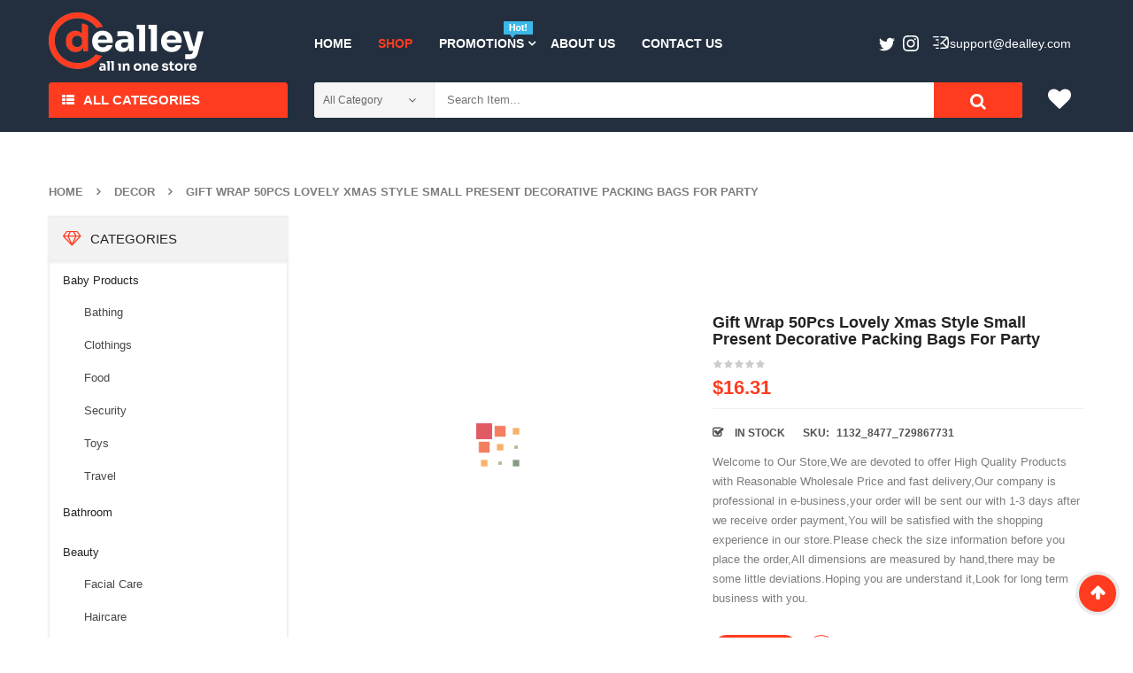

--- FILE ---
content_type: text/html; charset=UTF-8
request_url: https://dealley.com/product/gift-wrap-50pcs-lovely-xmas-style-small-present-decorative-packing-bags-for-party/
body_size: 23616
content:


<!DOCTYPE html>
<html class="no-js" lang="en-US"> 
<head>
	<meta charset="UTF-8">
	<meta name="viewport" content="width=device-width, initial-scale=1.0">
					<script>document.documentElement.className = document.documentElement.className + ' yes-js js_active js'</script>
			<title>Gift Wrap 50Pcs Lovely Xmas Style Small Present Decorative Packing Bags For Party - Dealley</title>

<!-- This site is optimized with the Yoast SEO plugin v11.2.1 - https://yoast.com/wordpress/plugins/seo/ -->
<link rel="canonical" href="https://dealley.com/product/gift-wrap-50pcs-lovely-xmas-style-small-present-decorative-packing-bags-for-party/" />
<meta property="og:locale" content="en_US" />
<meta property="og:type" content="article" />
<meta property="og:title" content="Gift Wrap 50Pcs Lovely Xmas Style Small Present Decorative Packing Bags For Party - Dealley" />
<meta property="og:description" content="Welcome to Our Store,We are devoted to offer High Quality Products with Reasonable Wholesale Price and fast delivery,Our company is professional in e-business,your order will be sent our with 1-3 days after we receive order payment,You will be satisfied with the shopping experience in our store.Please check the size information before you place the order,All dimensions are measured by hand,there may be some little deviations.Hoping you are understand it,Look for long term business with you." />
<meta property="og:url" content="https://dealley.com/product/gift-wrap-50pcs-lovely-xmas-style-small-present-decorative-packing-bags-for-party/" />
<meta property="og:site_name" content="Dealley" />
<meta property="og:image" content="https://dealley.com/wp-content/uploads/2023/12/rBNaN2FSsx-AJGgxAAEoi3b8Zk0344.jpg" />
<meta property="og:image:secure_url" content="https://dealley.com/wp-content/uploads/2023/12/rBNaN2FSsx-AJGgxAAEoi3b8Zk0344.jpg" />
<meta property="og:image:width" content="600" />
<meta property="og:image:height" content="600" />
<meta name="twitter:card" content="summary_large_image" />
<meta name="twitter:description" content="Welcome to Our Store,We are devoted to offer High Quality Products with Reasonable Wholesale Price and fast delivery,Our company is professional in e-business,your order will be sent our with 1-3 days after we receive order payment,You will be satisfied with the shopping experience in our store.Please check the size information before you place the order,All dimensions are measured by hand,there may be some little deviations.Hoping you are understand it,Look for long term business with you." />
<meta name="twitter:title" content="Gift Wrap 50Pcs Lovely Xmas Style Small Present Decorative Packing Bags For Party - Dealley" />
<meta name="twitter:image" content="https://dealley.com/wp-content/uploads/2023/12/rBNaN2FSsx-AJGgxAAEoi3b8Zk0344.jpg" />
<script type='application/ld+json' class='yoast-schema-graph yoast-schema-graph--main'>{"@context":"https://schema.org","@graph":[{"@type":"Organization","@id":"https://dealley.com/#organization","name":"","url":"https://dealley.com/","sameAs":[]},{"@type":"WebSite","@id":"https://dealley.com/#website","url":"https://dealley.com/","name":"Dealley","publisher":{"@id":"https://dealley.com/#organization"},"potentialAction":{"@type":"SearchAction","target":"https://dealley.com/?s={search_term_string}","query-input":"required name=search_term_string"}},{"@type":"WebPage","@id":"https://dealley.com/product/gift-wrap-50pcs-lovely-xmas-style-small-present-decorative-packing-bags-for-party/#webpage","url":"https://dealley.com/product/gift-wrap-50pcs-lovely-xmas-style-small-present-decorative-packing-bags-for-party/","inLanguage":"en-US","name":"Gift Wrap 50Pcs Lovely Xmas Style Small Present Decorative Packing Bags For Party - Dealley","isPartOf":{"@id":"https://dealley.com/#website"},"image":{"@type":"ImageObject","@id":"https://dealley.com/product/gift-wrap-50pcs-lovely-xmas-style-small-present-decorative-packing-bags-for-party/#primaryimage","url":"https://dealley.com/wp-content/uploads/2023/12/rBNaN2FSsx-AJGgxAAEoi3b8Zk0344.jpg","width":600,"height":600},"primaryImageOfPage":{"@id":"https://dealley.com/product/gift-wrap-50pcs-lovely-xmas-style-small-present-decorative-packing-bags-for-party/#primaryimage"},"datePublished":"2023-12-15T13:28:44+00:00","dateModified":"2023-12-15T13:28:44+00:00"}]}</script>
<!-- / Yoast SEO plugin. -->

<link rel='dns-prefetch' href='//s.w.org' />
<link rel="alternate" type="application/rss+xml" title="Dealley &raquo; Feed" href="https://dealley.com/feed/" />
<link rel="alternate" type="application/rss+xml" title="Dealley &raquo; Comments Feed" href="https://dealley.com/comments/feed/" />
<link rel="alternate" type="application/rss+xml" title="Dealley &raquo; Gift Wrap 50Pcs Lovely Xmas Style Small Present Decorative Packing Bags For Party Comments Feed" href="https://dealley.com/product/gift-wrap-50pcs-lovely-xmas-style-small-present-decorative-packing-bags-for-party/feed/" />
		<script type="text/javascript">
			window._wpemojiSettings = {"baseUrl":"https:\/\/s.w.org\/images\/core\/emoji\/12.0.0-1\/72x72\/","ext":".png","svgUrl":"https:\/\/s.w.org\/images\/core\/emoji\/12.0.0-1\/svg\/","svgExt":".svg","source":{"concatemoji":"https:\/\/dealley.com\/wp-includes\/js\/wp-emoji-release.min.js?ver=5.2.1"}};
			!function(a,b,c){function d(a,b){var c=String.fromCharCode;l.clearRect(0,0,k.width,k.height),l.fillText(c.apply(this,a),0,0);var d=k.toDataURL();l.clearRect(0,0,k.width,k.height),l.fillText(c.apply(this,b),0,0);var e=k.toDataURL();return d===e}function e(a){var b;if(!l||!l.fillText)return!1;switch(l.textBaseline="top",l.font="600 32px Arial",a){case"flag":return!(b=d([55356,56826,55356,56819],[55356,56826,8203,55356,56819]))&&(b=d([55356,57332,56128,56423,56128,56418,56128,56421,56128,56430,56128,56423,56128,56447],[55356,57332,8203,56128,56423,8203,56128,56418,8203,56128,56421,8203,56128,56430,8203,56128,56423,8203,56128,56447]),!b);case"emoji":return b=d([55357,56424,55356,57342,8205,55358,56605,8205,55357,56424,55356,57340],[55357,56424,55356,57342,8203,55358,56605,8203,55357,56424,55356,57340]),!b}return!1}function f(a){var c=b.createElement("script");c.src=a,c.defer=c.type="text/javascript",b.getElementsByTagName("head")[0].appendChild(c)}var g,h,i,j,k=b.createElement("canvas"),l=k.getContext&&k.getContext("2d");for(j=Array("flag","emoji"),c.supports={everything:!0,everythingExceptFlag:!0},i=0;i<j.length;i++)c.supports[j[i]]=e(j[i]),c.supports.everything=c.supports.everything&&c.supports[j[i]],"flag"!==j[i]&&(c.supports.everythingExceptFlag=c.supports.everythingExceptFlag&&c.supports[j[i]]);c.supports.everythingExceptFlag=c.supports.everythingExceptFlag&&!c.supports.flag,c.DOMReady=!1,c.readyCallback=function(){c.DOMReady=!0},c.supports.everything||(h=function(){c.readyCallback()},b.addEventListener?(b.addEventListener("DOMContentLoaded",h,!1),a.addEventListener("load",h,!1)):(a.attachEvent("onload",h),b.attachEvent("onreadystatechange",function(){"complete"===b.readyState&&c.readyCallback()})),g=c.source||{},g.concatemoji?f(g.concatemoji):g.wpemoji&&g.twemoji&&(f(g.twemoji),f(g.wpemoji)))}(window,document,window._wpemojiSettings);
		</script>
		<style type="text/css">
img.wp-smiley,
img.emoji {
	display: inline !important;
	border: none !important;
	box-shadow: none !important;
	height: 1em !important;
	width: 1em !important;
	margin: 0 .07em !important;
	vertical-align: -0.1em !important;
	background: none !important;
	padding: 0 !important;
}
</style>
	<link rel="stylesheet" href="https://dealley.com/wp-content/plugins/sw-product-bundles/assets/css/slider.css?ver=5.2.1">
<link rel="stylesheet" href="https://dealley.com/wp-content/plugins/sw-product-bundles/assets/css/swpb-front-end.css?ver=5.2.1">
<link rel="stylesheet" href="https://dealley.com/wp-includes/css/dist/block-library/style.min.css?ver=5.2.1">
<link rel="stylesheet" href="https://dealley.com/wp-content/plugins/woocommerce/assets/css/blocks/style.css?ver=3.6.3">
<link rel="stylesheet" href="https://dealley.com/wp-content/plugins/yith-woocommerce-wishlist/assets/css/jquery.selectBox.css?ver=1.2.0">
<link rel="stylesheet" href="https://dealley.com/wp-content/plugins/yith-woocommerce-wishlist/assets/css/font-awesome.min.css?ver=4.7.0">
<link rel="stylesheet" href="https://dealley.com/wp-content/plugins/yith-woocommerce-wishlist/assets/css/style.css?ver=2.2.10">
<style id='yith-wcwl-main-inline-css' type='text/css'>
.wishlist_table .add_to_cart, a.add_to_wishlist.button.alt { border-radius: 16px; -moz-border-radius: 16px; -webkit-border-radius: 16px; }
</style>
<link rel="stylesheet" href="https://dealley.com/wp-content/plugins/ads_organizer_0.1.2/assets/organizer.css?ver=5.2.1">
<link rel="stylesheet" href="https://dealley.com/wp-content/plugins/contact-form-7/includes/css/styles.css?ver=5.1.3">
<link rel="stylesheet" href="https://dealley.com/wp-content/plugins/salert_9.9.9.3//inc/linearicons/style.css?ver=9.9.9.2">
<link rel="stylesheet" href="https://dealley.com/wp-content/plugins/salert_9.9.9.3//assets/backend/css/animate.css?ver=9.9.9.2">
<link rel="stylesheet" href="https://dealley.com/wp-content/plugins/salert_9.9.9.3//assets/frontend/css/style.css?ver=5.2.1">
<style id='salert-main-css-inline-css' type='text/css'>
#salertWrapper .popup_template{
                        background-color:#fff;
                        
              border:2px solid #e0e0e0;
              border-width:2px;
              border-radius:0px;
          
                   }
                   #salertWrapper .popup_position{
                        width:350px;
                   }

                  
                  #salertWrapper .popup_position .salert-content-wrap{
                    color:#000;
                    font-size:14px;
                    text-transform:none;
                  }
                  #salertWrapper .popup_position img{
                    float: ;
                  }
                  #salertWrapper .popup-item{
    				padding:10px;
  			      }
			      @media (max-width: 767px){ 
                     #salertWrapper { display: none;} 
                  }
                   
     #salertWrapper .popup-item {
                    -webkit-box-shadow: -1px 0px 20px #b9b9b9;
                    box-shadow: -1px 0px 20px #b9b9b9;
                  }
  
</style>
<link rel="stylesheet" href="https://dealley.com/wp-content/plugins/woocommerce/assets/css/photoswipe/photoswipe.css?ver=3.6.3">
<link rel="stylesheet" href="https://dealley.com/wp-content/plugins/woocommerce/assets/css/photoswipe/default-skin/default-skin.css?ver=3.6.3">
<link rel="stylesheet" href="https://dealley.com/wp-content/plugins/woocommerce/assets/css/woocommerce.css?ver=3.6.3">
<style id='woocommerce-inline-inline-css' type='text/css'>
.woocommerce form .form-row .required { visibility: visible; }
</style>
<link rel="stylesheet" href="https://dealley.com/wp-content/plugins/yith-woocommerce-compare/assets/css/colorbox.css?ver=5.2.1">
<link rel="stylesheet" href="//dealley.com/wp-content/plugins/woocommerce/assets/css/prettyPhoto.css?ver=5.2.1">
<link rel="stylesheet" href="https://dealley.com/wp-content/themes/emarket-child-theme/style.css?ver=0.2">
<link rel="stylesheet" href="https://dealley.com/wp-content/plugins/sw_core/css/jquery.fancybox.css">
<link rel="stylesheet" href="https://dealley.com/wp-content/themes/emarket/css/bootstrap.min.css">
<link rel="stylesheet" href="https://dealley.com/wp-content/themes/emarket/css/app-default.css">
<link rel="stylesheet" href="https://dealley.com/wp-content/themes/emarket/css/app-responsive.css">
<link rel="stylesheet" href="https://dealley.com/wp-content/themes/emarket-child-theme/style.css">
<link rel="stylesheet" href="https://dealley.com/wp-content/themes/emarket/css/woocommerce/woocommerce-smallscreen.css">
<link rel="stylesheet" href="https://dealley.com/wp-content/plugins/sw_wooswatches/css/style.css">
<script type="text/template" id="tmpl-variation-template">
	<div class="woocommerce-variation-description">{{{ data.variation.variation_description }}}</div>
	<div class="woocommerce-variation-price">{{{ data.variation.price_html }}}</div>
	<div class="woocommerce-variation-availability">{{{ data.variation.availability_html }}}</div>
</script>
<script type="text/template" id="tmpl-unavailable-variation-template">
	<p>Sorry, this product is unavailable. Please choose a different combination.</p>
</script>
<script type='text/javascript' src='https://dealley.com/wp-includes/js/jquery/jquery.js?ver=1.12.4-wp'></script>
<script type='text/javascript' src='https://dealley.com/wp-includes/js/jquery/jquery-migrate.min.js?ver=1.4.1'></script>
<script type='text/javascript'>
/* <![CDATA[ */
var ajaxURL = {"ajax_url":"https:\/\/dealley.com\/wp-admin\/admin-ajax.php"};
/* ]]> */
</script>
<script type='text/javascript' src='https://dealley.com/wp-content/plugins/ads_organizer_0.1.2/assets/organizer.js?ver=0.1.2'></script>
<script type='text/javascript'>
/* <![CDATA[ */
var salert_settings = {"ajax_url":"https:\/\/dealley.com\/wp-admin\/admin-ajax.php","salert_popup_position":"bottomLeft","salert_popup_start_time":"5","salert_popup_transition":"fadeInUp","salert_popup_range_from":"40","salert_popup_range_to":"60","salert_popup_stay":"30"};
/* ]]> */
</script>
<script type='text/javascript' src='https://dealley.com/wp-content/plugins/salert_9.9.9.3//assets/frontend/js/main.js?ver=9.9.9.2'></script>
<script type='text/javascript' src='https://dealley.com/wp-content/themes/emarket-child-theme/assets/custom.js?ver=5.2.1'></script>
<script type='text/javascript' src='https://dealley.com/wp-content/themes/emarket/js/modernizr-2.6.2.min.js'></script>
<link rel='https://api.w.org/' href='https://dealley.com/wp-json/' />
<link rel="EditURI" type="application/rsd+xml" title="RSD" href="https://dealley.com/xmlrpc.php?rsd" />
<link rel="wlwmanifest" type="application/wlwmanifest+xml" href="https://dealley.com/wp-includes/wlwmanifest.xml" /> 
<meta name="generator" content="WordPress 5.2.1" />
<meta name="generator" content="WooCommerce 3.6.3" />
<link rel='shortlink' href='https://dealley.com/?p=50686' />
<link rel="alternate" type="application/json+oembed" href="https://dealley.com/wp-json/oembed/1.0/embed?url=https%3A%2F%2Fdealley.com%2Fproduct%2Fgift-wrap-50pcs-lovely-xmas-style-small-present-decorative-packing-bags-for-party%2F" />
<link rel="alternate" type="text/xml+oembed" href="https://dealley.com/wp-json/oembed/1.0/embed?url=https%3A%2F%2Fdealley.com%2Fproduct%2Fgift-wrap-50pcs-lovely-xmas-style-small-present-decorative-packing-bags-for-party%2F&#038;format=xml" />
			<noscript><style>.woocommerce-product-gallery{ opacity: 1 !important; }</style></noscript>
	<style></style><link rel="icon" href="https://dealley.com/wp-content/uploads/2020/12/cropped-deal_fav-1-32x32.png" sizes="32x32" />
<link rel="icon" href="https://dealley.com/wp-content/uploads/2020/12/cropped-deal_fav-1-192x192.png" sizes="192x192" />
<link rel="apple-touch-icon-precomposed" href="https://dealley.com/wp-content/uploads/2020/12/cropped-deal_fav-1-180x180.png" />
<meta name="msapplication-TileImage" content="https://dealley.com/wp-content/uploads/2020/12/cropped-deal_fav-1-270x270.png" />
		<style type="text/css" id="wp-custom-css">
			
.header-right .order2{
    text-transform: none;
}
.footer-style1 .info-footer-adres li{
    text-transform: none;
}
.header-right .order2 a{
    color: #fff;
}
.header-right .order2 a:hover{
    color: #ff3c20;
}
.header-right .order1{
	display:none;
}
.header-right .order2:after{
	content : none;
}

.emarket-logo {
	max-width: 175px;
}
.header-mid .emarket-logo {
	padding-top: 3px;
}
/* fix product list */ 
.item .item-wrap .item-detail .item-content h4, .item .item-wrap .item-detail .item-img h4 {
	height: 60px;
	position: relative;
	z-index: 3;
}
.products-wrapper .products-loop.grid >li .item-wrap .item-detail .item-content h4 a{
	max-height: 100%;
	overflow: hidden;
	display: block;
	background: #f7f7f7;
	transition: all 0.3s linear;
}
.products-wrapper .products-loop.grid >li .item-wrap .item-detail .item-content h4 a:hover{
	max-height: 200px;
}
/* /fix product list */ 

/* home best slider */ 
.woo-slider-style1 .resp-slider-container .slider .item .item-wrap .item-detail .item-content{
	padding: 0;
}

.woo-slider-style1 .resp-slider-container .slider .item .item-wrap .item-detail .item-img {
	text-align: center;
}
/* /home best slider */ 


.item .item-wrap:not(.first-item) .item-detail .item-img a{	max-height:200px;
}
.item .item-wrap .item-detail .item-content h4 a{
	overflow: hidden;
    max-height: 60px;
    display: block;
    transition: all 0.3s linear;
}
.item .item-wrap .item-detail .item-content h4 a:hover {
	max-height: 200px;
		background: #f7f7f7;
}

.single-product .site-main a.custom_rotate {
    padding-bottom: 15px;
    display: inline-block;
}
.sw-latest-product-slider .box-title h3{    font-size: 14px; }
.products-wrapper .woocommerce-pagination .page-numbers >li .page-numbers{    margin: 0 2px;    width: auto;}
.wrapper_vertical_menu .vertical-megamenu > li.emarket-menu-img > a span.menu-img img{max-width:20px;}

/*______*/
/*
Theme Name: 	Emarket Child Theme
Theme Uri:  	http://demo.wpthemego.com/themes/sw_emarket/
Description:  	A child theme of SW Emarket
Author:     	Magentech
Author Uri: 	http://www.themeforest.net/user/magentech
Template:   	emarket
Version:    	1.0.0
License:    	GNU General Public License v2 or later
*/
.custom_rotate {
    margin: 0 auto;
}
.custom_rotate  img{
    display: block;
    margin: 0 auto;
}
.wpb_single_image .vc_single_image-wrapper img {
    transition: all 0.3s ease;
}
.responsive-slider .res-button.slick-next ,
.responsive-slider .res-button.slick-prev {
    top: 50%;
    transform: translateY(-50%);
}

.item .item-wrap:hover .item-detail .products-thumb .item-bottom .yith-wcwl-add-to-wishlist .yith-wcwl-add-button a{
    min-width: 32px;
}

.low-menu .menu + .menu{
    display: none;
}
.low-menu .menu {
    text-align: center;
    margin-bottom: 10px;
}
.low-menu .menu li {
    display: inline-block;
    margin: 0 5px;
}
.low-menu .menu li+li:before {
    content: '';
    margin-right: 10px;
}
.yith-woocompare-open, .compare.button {
    display: none !important;
}



.slider-top-home .slick-dots{
	position: absolute;
	bottom: 10px;
	left: 50%;
	transform: translateX(-50%);
}
.slider-top-home .slick-dots li{
	display: inline-block;
	margin: 0 4px;
}
.slider-top-home .slick-dots button{
	display: inline-block;
	width: 30px;
	height: 12px;
	background: #fff;
	border-radius: 5px;
	color: rgba(255,255,255,0);
	border: none;
}
.slider-top-home .slick-dots li.slick-active button{
	background: #ff3c20;
}
.slider-top-home .slide{
	position: relative;
}
.slider-top-home .btn{
	position: absolute;
	top: 60%;
	right: 20%;
	background: #fff;
	padding: 10px;
	transition: all 0.3s linear;
}
.slider-top-home .btn:hover{
	background: #ff3c20;
	opacity: 0.7;
	color: #fff;
}
.slider-top-home .slick-slide img{
	max-width: 70vw;
}
.slider-top-home .slick-slide img,
.slider-top-home .slide,
.slider-top-home .slick-track,
.slider-top-home .slick-list,
.slider-top-home {
	height: 100%;
}


@keyframes motion-blur {
	0% {
		filter: url(#blur0);
		transform: scale(1, 1);
	}
	15% {
		filter: url(#blur1);
		transform: scale(1, 0.98);
	}
	30% {
		filter: url(#blur2);
		transform: scale(1, 0.93);
	}
	45% {
		filter: url(#blur3);
		transform: scale(1.1, 0.9);
	}
	60% {
		filter: url(#blur4);
		transform: scale(1.2, 0.88);
	}
	75%,
	100% {
		filter: url(#blur5);
		transform: scale(1, 1);
	}
}

.do-transition {
	animation:
			motion-blur 0.1s linear forwards,
			motion-blur 0.4s linear reverse forwards 0.1s;
}

.row.grid-home{
	display: grid;
	grid-gap:15px;
	/*grid-template: 150px 150px/16.666%  auto 16.666% ;*/
	grid-template: 170px 170px /25%  auto 25.666% ;
	grid-template-areas:
			"sidebar slider block1"
			"sidebar slider block2";
	margin-bottom: 20px;
}
@media (max-width: 1200px) {
	/*.row.grid-home{*/
	/*	grid-template: 170px 170px /33.33333333333333%  auto 25.666% ;*/
	/*	grid-template-areas:*/
	/*			"sidebar slider block1"*/
	/*			"sidebar slider block2";*/
	/*}*/
}
.row.grid-home >*{
	overflow: hidden;
}
.row.grid-home .slider-top-home {
	grid-area: slider;
}
.row.grid-home .item img{
	height: 100%;
	padding-right: 15px;
}
.row.grid-home .item.block1{
	grid-area: block1;
}
.row.grid-home .item.block2{
	grid-area: block2;
}
@media (max-width: 992px) {
	body .container {
		width: 100%;
	}
	.row.grid-home{
		display: block;
		max-width: 100vw;
	}
	.row.grid-home .item img{
		padding: 0 15px;
	}
	.row.grid-home img{
		max-width: 100vw;
	}
	.slider-top-home .slick-slide img{
		max-width: 100vw;
	}
	.slider-top-home .slick-slide img, .slider-top-home .slide, .slider-top-home .slick-track, .slider-top-home .slick-list, .slider-top-home{
		height: auto;
	}
	.row.grid-home >*{
		margin-bottom: 10px;
	}
	.slider-top-home .slick-dots{
		margin: 0;
	}
}
.body-wrapper-inner {
	display: flex;
	flex-direction: column;
	min-height: 100vh;

}
#footer {
	margin-top: auto;
}
.trending_items img ,
.daily_deal img ,
.suggest_today img {
	height: 130px;
	margin: 0 auto;
	width: auto;
}
.daily_deal img {
	opacity: 0.7;
}
.feature_cats .item-image a{
	/*width: 125px;*/
	max-width: 100%;
	height: 125px;
	display: inline-block;
}
.feature_cats img{
	/*width: 125px;*/
	height: 125px;
	max-width: 100%;
	object-fit: contain;
}
.sw_related_upsell_widget .item .item-wrap .item-detail .item-img {
	text-align: center;
}
.nav-pills >li > a {
	padding: 13px 15px ;
}
#main-menu {
	margin-top: 15px;
}

.home-style1 .header-style1 .vertical_megamenu-header .wrapper_vertical_menu {
	width: calc(100% - 30px);
}
.widget.emarket_top-3.emarket_top {
	width: calc(100% - 70px);
}
.emarket_top .top-form.top-search button.form-button{
    font-size: 19px;
    line-height: 44px;
}
.header-cart .widget_nav_menu ul.menu > li {
	margin: 0;
}
.header-right {
	padding-top: 6px;
}
.header-mid {
	padding: 11px 0 13px;
}
.mega-left-title span {
	font-size: 15px;
}
.nav-pills >li.dropdown > a:after {
	right: 2px;
}
body.home-style1 .header-style1 .mega-left-title:before {
	content: '';
	position: absolute;
	top: 100%;
	left: 0;
	right: 0;
	height: 16px;
	width: 100%;
	background: #ff3c20;
}
body.home-style1 .header-style1 .mega-left-title:after {
	display: none;
}
.vertical_megamenu-header .wpb_content_element{
	margin: -4px 0 0;
}
.header-right .order1{
	display: none;
}
.header-right .widget_text{
	display: block;
}
.header-right .order2{
	padding: 0;
	margin: 6px 0 0;
	text-transform: none;
}
.header-right .order2:before {
	content: '';
	width: 20px;
	height: 20px;
	display: inline-block;
	background: url(/wp-content/themes/emarket-child-theme/assets/email.svg) 50% 50% no-repeat;
	vertical-align: sub;
	margin-right: 0;
}
.header-right .order2:after{
	opacity: 0;
	text-transform: none;
}
#primary-menu {
	float: left;
}
#primary-menu .mid-header {
	float: left;
}
.navbar-inner.navbar-inverse {
	float: left;
}
.header-right {
	float: right;
}
@media (min-width: 992px) {
	.mobile-layout-style2,
	.sw-tab-cat-mobile {
		margin: 0;
	}
}

.header-right #text-7 ,
.header-right #custom_html-2 {
	float: right;
}
.header-right #custom_html-2 {
	margin-right: 20px;
}
#sw_ajax_woocommerce_search-1 {
    width: calc(100% - 70px);
    float: left;
}

.sidebar .widget.widget_product_categories .block-title-widget h2 {
	font-size: 15px !important;
    font-weight: 500 !important;
}

.sidebar .widget .widget-inner>ul,
.sidebar .widget .widget-inner>.block-title-widget{
	box-shadow: 0px 1px 2px 2px #efefef;
}
.sidebar .widget.widget_product_categories .widget-inner ul > li.cat-parent{
	padding-bottom: 0;
}
.sidebar .widget.widget_product_categories .widget-inner ul > li {
	border: none;
}
.sidebar .widget.widget_product_categories .widget-inner ul > li ul.children > li{
	padding: 11px 9px;
	border: none;
}
.sidebar .widget.widget_product_categories .widget-inner ul > li ul.children > li:first-child{
	border: none;
}
.sidebar .widget.widget_product_categories .product-categories > li > a{
	color: #222
}

.footer-copyright .copyright-text {
	color: #838d99;
}
.footer-copyright .copyright-text a{
	color: #838d99;
} 
a[href*="plus.google"] {
    display: none !important;
}		</style>
		</head>
<body class="product-template-default single single-product postid-50686 woocommerce woocommerce-page woocommerce-no-js gift-wrap-50pcs-lovely-xmas-style-small-present-decorative-packing-bags-for-party single-product-default">
<div class="body-wrapper theme-clearfix">
	<div class="body-wrapper-inner">
	<header id="header" class="header header-style1">
		<div class="header-mid">
		<div class="container">
			<div class="row">
				<!-- Logo -->
				<div class="top-header col-lg-3 col-md-3 pull-left">
					<div class="emarket-logo">
							<a  href="https://dealley.com/">
					<img src="https://dealley.com/wp-content/uploads/2020/12/dealley_logo-1.png" alt="Dealley"/>
			</a>
					</div>
				</div>
				<!-- Primary navbar -->
								<div id="main-menu" class="main-menu clearfix col-lg-9 col-md-9 pull-left">
					<nav id="primary-menu" class="primary-menu">
						<div class="mid-header clearfix">
							<div class="navbar-inner navbar-inverse">
																<div class="resmenu-container"><button class="navbar-toggle bt_menusb" type="button" data-target="#ResMenuSB">
					<span class="sr-only">Toggle navigation</span>
					<span class="icon-bar"></span>
					<span class="icon-bar"></span>
					<span class="icon-bar"></span>
				</button></div><ul id="menu-primary-menu-1" class="nav nav-pills nav-mega emarket-mega emarket-menures"><li  class="menu-home emarket-mega-menu level1"><a href="https://dealley.com/" class="item-link" ><span class="have-title"><span class="menu-title">Home</span></span></a></li><li  class="active menu-shop emarket-menu-custom level1"><a href="https://dealley.com/shop/" class="item-link" ><span class="have-title"><span class="menu-title">Shop</span></span></a></li><li  class="dropdown menu-promotions emarket-menu-custom level1 emarket-menu-img"><a href="#" class="item-link dropdown-toggle" data-toogle="dropdown"><span class="have-title"><span class="menu-img"><img src="https://dealley.com/wp-content/uploads/2019/05/news2.png" alt="Menu Image" /></span><span class="menu-title">Promotions</span></span></a><ul class="dropdown-menu"><li  class="column-1 menu-accessories"><div class="container"><div class="mega-menu">
	<div class="wrap-content"><div class="item"><div class="item-image">
				<a href="https://dealley.com/product-category/beauty/">
					<img class="alignnone wp-image-771" src="https://dealley.com/wp-content/uploads/2020/03/544682_0-300x300.jpg" alt="menu-img1" width="300" height="300" />
				</a>
			</div><div class="item-content">
				<h3>Beauty</h3>
			</div>
		</div><div class="item"><div class="item-image">
				<a href="https://dealley.com/product-category/computers/">
					<img class="alignnone wp-image-771" src="https://dealley.com/wp-content/uploads/2020/02/C3632-1-a045-UOj6-300x300.jpg" alt="menu-img1" width="300" height="300" />
				</a>
			</div><div class="item-content">
				<h3>Computers</h3>
			</div>
		</div><div class="item"><div class="item-image">
				<a href="https://dealley.com/product-category/baby-products/">
					<img class="alignnone wp-image-771" src="https://dealley.com/wp-content/uploads/2020/02/5cc07fd3a788b-300x300.jpg" alt="menu-img1" width="300" height="300" />
				</a>
			</div><div class="item-content">
				<h3>Baby Products</h3>
			</div>
		</div><div class="item"><div class="item-image">
				<a href="https://dealley.com/product-category/bedroom/">
					<img class="alignnone wp-image-771" src="https://dealley.com/wp-content/uploads/2020/03/5d721bba809d3-300x300.jpg" alt="menu-img1" width="300" height="300" />
				</a>
			</div><div class="item-content">
				<h3>Bedroom</h3>
			</div>
		</div></div>
</div>
<style>
	.mega-menu .wrap-content{
		min-width: 60vw;
	}
	.nav-pills.nav-mega .emarket-menu-custom ul{
		margin-bottom: 5px;
	}
</style>
</div></li></ul></li><li  class="menu-about-us emarket-menu-custom level1"><a href="https://dealley.com/about-us/" class="item-link" ><span class="have-title"><span class="menu-title">About Us</span></span></a></li><li  class="menu-contact-us emarket-menu-custom level1"><a href="https://dealley.com/contact-us/" class="item-link" ><span class="have-title"><span class="menu-title">Contact Us</span></span></a></li></ul>							</div>
						</div>
					</nav>

					<div class="header-right">
													<div id="text-7" class="widget-1 widget-first widget text-7 widget_text"><div class="widget-inner">			<div class="textwidget"><div class="order1"></div>
<div class="order2"><a href="/cdn-cgi/l/email-protection#a1d2d4d1d1ced3d5e1c5c4c0cdcdc4d88fc2cecc"><span class="__cf_email__" data-cfemail="2754525757485553674342464b4b425e0944484a">[email&#160;protected]</span></a></div>
</div>
		</div></div><div id="custom_html-2" class="widget_text widget-2 widget-last widget custom_html-2 widget_custom_html"><div class="widget_text widget-inner"><div class="textwidget custom-html-widget"><div style="color:white; display: inline-block;
top: 10px;
position: relative;">
	</div>
<div class="social-topbar" style="display: inline-block;
top: 8px;
left: 0px;
position: relative;" ><a href="https://twitter.com/dealleystore">
<svg width="18" height="16" viewbox="0 0 18 16" fill="none" xmlns="http://www.w3.org/2000/svg"><path d="M5.6257 15.3162C12.4186 15.3162 16.1332 9.68861 16.1332 4.80875C16.1332 4.6489 16.1299 4.48974 16.1227 4.3314C16.8437 3.81009 17.4705 3.15957 17.9649 2.41909C17.3032 2.71325 16.591 2.91114 15.8441 3.00054C16.6066 2.54323 17.192 1.82006 17.468 0.957901C16.7545 1.38088 15.9643 1.68822 15.123 1.85425C14.4491 1.13643 13.4896 0.6875 12.4272 0.6875C10.3879 0.6875 8.73401 2.34136 8.73401 4.38001C8.73401 4.66991 8.76642 4.95171 8.82973 5.22212C5.76042 5.06762 3.03869 3.5982 1.21742 1.36357C0.900331 1.90932 0.717409 2.54337 0.717409 3.21985C0.717409 4.501 1.36945 5.63218 2.36083 6.29383C1.75493 6.27516 1.18584 6.10885 0.688295 5.83199C0.687746 5.84751 0.687746 5.86262 0.687746 5.8791C0.687746 7.66768 1.96065 9.161 3.65063 9.49938C3.34026 9.58383 3.01369 9.62929 2.67682 9.62929C2.43924 9.62929 2.20771 9.60594 1.98262 9.56268C2.45284 11.03 3.81625 12.0978 5.43261 12.1277C4.16863 13.1184 2.5763 13.7085 0.845812 13.7085C0.548082 13.7085 0.253922 13.6915 -0.0351562 13.6574C1.5992 14.705 3.54008 15.3164 5.62584 15.3164" fill="#fff"/></svg></a>
</div>
<div class="social-topbar" style="display: inline-block;
top: 8px;
left:5px;
position: relative;" >
<a href="https://www.instagram.com/dealleyshop/"><svg width="18" height="18" viewbox="0 0 18 18" fill="none" xmlns="http://www.w3.org/2000/svg"><path d="M17.9459 5.28937C17.9021 4.33136 17.7499 3.67712 17.5275 3.10474C17.3015 2.5042 16.9472 1.96024 16.4894 1.51062C16.0399 1.05276 15.4958 0.698318 14.8953 0.472275C14.3227 0.249939 13.6686 0.0979156 12.7106 0.0543823C11.7508 0.010437 11.4442 0 9 0C6.55582 0 6.24916 0.010437 5.28937 0.0541077C4.33136 0.0979156 3.67726 0.250076 3.10474 0.472549C2.5042 0.698456 1.96024 1.05276 1.51062 1.51062C1.05276 1.9601 0.698318 2.50406 0.472275 3.1046C0.249939 3.67712 0.0979156 4.33136 0.0543823 5.28923C0.010437 6.24916 0 6.55568 0 8.99986C0 11.4442 0.010437 11.7508 0.0543823 12.7106C0.098053 13.6685 0.250214 14.3227 0.472687 14.8953C0.698593 15.4957 1.0529 16.0398 1.51076 16.4892C1.96024 16.9471 2.50433 17.3014 3.10487 17.5273C3.67726 17.7499 4.3315 17.9019 5.28951 17.9458C6.24944 17.9896 6.55595 17.9999 9.00014 17.9999C11.4443 17.9999 11.751 17.9896 12.7108 17.9458C13.6688 17.9019 14.3229 17.7499 14.8954 17.5273C16.1043 17.0598 17.06 16.1042 17.5275 14.8953C17.7501 14.3227 17.9021 13.6685 17.9459 12.7106C17.9896 11.7507 18 11.4442 18 9C18 6.55568 17.9896 6.24916 17.9459 5.28937ZM16.3258 12.6369C16.2859 13.5144 16.1392 13.991 16.016 14.308C15.7132 15.093 15.0929 15.7133 14.3079 16.0161C13.9908 16.1393 13.5143 16.286 12.6367 16.326C11.6879 16.3694 11.4033 16.3784 9 16.3784C6.5966 16.3784 6.31206 16.3694 5.36311 16.326C4.48572 16.286 4.00919 16.1393 3.69196 16.0161C3.30112 15.8718 2.94749 15.6418 2.65718 15.3428C2.35822 15.0525 2.12819 14.699 1.98386 14.308C1.86067 13.991 1.714 13.5144 1.67404 12.6369C1.63078 11.6879 1.62158 11.4033 1.62158 9.00014C1.62158 6.59688 1.63078 6.31233 1.67404 5.36325C1.71414 4.48572 1.86067 4.00919 1.98386 3.69209C2.12819 3.30112 2.35835 2.94749 2.65718 2.65718C2.94749 2.35822 3.30112 2.12819 3.69209 1.98399C4.00919 1.86067 4.48572 1.71414 5.36325 1.67404C6.31219 1.63078 6.59688 1.62158 9 1.62158H8.99986C11.403 1.62158 11.6877 1.63078 12.6367 1.67418C13.5143 1.71414 13.9907 1.86081 14.3079 1.98399C14.6987 2.12833 15.0524 2.35835 15.3427 2.65718C15.6416 2.94749 15.8717 3.30112 16.0159 3.69209C16.1392 4.00919 16.2859 4.48572 16.3258 5.36325C16.3691 6.31219 16.3783 6.59688 16.3783 9C16.3783 11.4033 16.3692 11.6878 16.3258 12.6369Z" fill="#fff"/><path d="M8.99983 4.3783C6.44743 4.3783 4.3783 6.44757 4.3783 8.99997C4.3783 11.5524 6.44743 13.6215 8.99983 13.6215C11.5524 13.6215 13.6215 11.5524 13.6215 8.99997C13.6215 6.44757 11.5524 4.3783 8.99983 4.3783ZM8.99983 11.9999C7.34309 11.9998 5.99988 10.6567 6.00002 8.99983C6.00002 7.34309 7.34309 5.99988 8.99997 5.99988C10.6568 6.00002 11.9999 7.34309 11.9999 8.99983C11.9999 10.6567 10.6567 11.9999 8.99983 11.9999Z" fill="#fff"/><path d="M14.8842 4.19582C14.8842 4.79224 14.4006 5.27577 13.8042 5.27577C13.2077 5.27577 12.7241 4.79224 12.7241 4.19582C12.7241 3.59926 13.2077 3.11572 13.8042 3.11572C14.4006 3.11572 14.8842 3.59926 14.8842 4.19582Z" fill="#fff"/></svg></a>
</div>

</div></div></div>											</div>
				</div>
								<!-- /Primary navbar -->
				<!-- Sidebar Top Menu -->
<!--				-->
											</div>
		</div>
	</div>
	<div class="header-bottom">
		<div class="container">
			<div class="row">
								<div class="col-lg-3 col-md-3 col-sm-2 col-xs-2 vertical_megamenu vertical_megamenu-header pull-left">
					<div class="mega-left-title">
													<span>All categories</span>
											</div>
					<div class="vc_wp_custommenu wpb_content_element">
						<div class="wrapper_vertical_menu vertical_megamenu" data-number="10" data-moretext="See More" data-lesstext="See Less">
							<div class="resmenu-container"><button class="navbar-toggle bt_menusb" type="button" data-target="#ResMenuSB">
					<span class="sr-only">Toggle navigation</span>
					<span class="icon-bar"></span>
					<span class="icon-bar"></span>
					<span class="icon-bar"></span>
				</button></div><ul id="menu-verticle-menu-1" class="nav vertical-megamenu emarket-mega emarket-menures"><li  class="menu-fashion emarket-mega-menu level1 emarket-menu-img"><a href="https://dealley.com/product-category/fashion/" class="item-link" ><span class="have-title"><span class="menu-img"><img src="https://dealley.com/wp-content/uploads/2019/06/high-heel.png" alt="Menu Image" /></span><span class="menu-title">Fashion</span></span></a></li><li  class="menu-electronics emarket-menu-custom level1 emarket-menu-img"><a href="https://dealley.com/product-category/electronics/" class="item-link" ><span class="have-title"><span class="menu-img"><img src="https://dealley.com/wp-content/uploads/2019/06/social-media-1.png" alt="Menu Image" /></span><span class="menu-title">Electronics</span></span></a></li><li  class="menu-furniture emarket-menu-custom level1 emarket-menu-img"><a href="https://dealley.com/product-category/furniture/" class="item-link" ><span class="have-title"><span class="menu-img"><img src="https://dealley.com/wp-content/uploads/2019/06/pencil-case.png" alt="Menu Image" /></span><span class="menu-title">Furniture</span></span></a></li><li  class="menu-bathroom emarket-mega-menu level1 emarket-menu-img"><a href="https://dealley.com/product-category/bathroom/" class="item-link" ><span class="have-title"><span class="menu-img"><img src="https://dealley.com/wp-content/uploads/2019/06/bathtub.png" alt="Menu Image" /></span><span class="menu-title">Bathroom</span></span></a></li><li  class="menu-livingroom emarket-menu-custom level1 emarket-menu-img"><a href="https://dealley.com/product-category/livingroom/" class="item-link" ><span class="have-title"><span class="menu-img"><img src="https://dealley.com/wp-content/uploads/2019/06/sofa.png" alt="Menu Image" /></span><span class="menu-title">Livingroom</span></span></a></li><li  class="menu-bedroom emarket-menu-custom level1 emarket-menu-img"><a href="https://dealley.com/product-category/bedroom/" class="item-link" ><span class="have-title"><span class="menu-img"><img src="https://dealley.com/wp-content/uploads/2019/06/bed-1.png" alt="Menu Image" /></span><span class="menu-title">Bedroom</span></span></a></li><li  class="menu-beauty emarket-menu-custom level1 emarket-menu-img"><a href="https://dealley.com/product-category/beauty/" class="item-link" ><span class="have-title"><span class="menu-img"><img src="https://dealley.com/wp-content/uploads/2019/06/cosmetics.png" alt="Menu Image" /></span><span class="menu-title">Beauty</span></span></a></li><li  class="menu-gifts-and-presents emarket-menu-custom level1 emarket-menu-img"><a href="https://dealley.com/product-category/gifts-and-presents/" class="item-link" ><span class="have-title"><span class="menu-img"><img src="https://dealley.com/wp-content/uploads/2019/06/gift.png" alt="Menu Image" /></span><span class="menu-title">Gifts and presents</span></span></a></li><li  class="current-product-ancestor active current-product-parent menu-decor emarket-menu-custom level1 emarket-menu-img"><a href="https://dealley.com/product-category/decor/" class="item-link" ><span class="have-title"><span class="menu-img"><img src="https://dealley.com/wp-content/uploads/2019/06/balloons.png" alt="Menu Image" /></span><span class="menu-title">Decor</span></span></a></li><li  class="menu-baby-products emarket-menu-custom level1 emarket-menu-img"><a href="https://dealley.com/product-category/baby-products/" class="item-link" ><span class="have-title"><span class="menu-img"><img src="https://dealley.com/wp-content/uploads/2019/06/smiling-baby.png" alt="Menu Image" /></span><span class="menu-title">Baby Products</span></span></a></li><li  class="menu-smartphones emarket-menu-custom level1 emarket-menu-img"><a href="https://dealley.com/product-category/smartphones/" class="item-link" ><span class="have-title"><span class="menu-img"><img src="https://dealley.com/wp-content/uploads/2019/06/smartphone.png" alt="Menu Image" /></span><span class="menu-title">Smartphones</span></span></a></li></ul>						</div>
					</div>
				</div>
								<!-- Sidebar Top Menu -->
									<div class="search-cate col-lg-9 col-md-9 col-sm-10">
						<span class="search-tog pull-right"><i class="fa fa-search" aria-hidden="true"></i></span>
													<div id="sw_ajax_woocommerce_search-1" class="widget-1 widget-first widget sw_ajax_woocommerce_search-1 sw_ajax_woocommerce_search"><div class="widget-inner"><div class="emarket_top swsearch-wrapper clearfix">
<div class="top-form top-search ">
	<div class="topsearch-entry">
									
		<form method="GET" action="https://dealley.com/">
		<div id="sw_woo_search_1" class="search input-group" 
			data-height_image="50" 
			data-width_image="50" 
			data-show_image="1" 
			data-show_price="1" 
			data-character="3" 
			data-limit="5"
			data-search_type="0"
			>
						<div class="cat-wrapper">
				<label class="label-search">
					<select name="category" class="s1_option category-selection">
						<option value="">All Category</option>
																				<option value="baby-products">Baby Products</option>
															
							
																							<option value="bathing">&nbsp;&nbsp;&nbsp;&nbsp;&nbsp;&nbsp;Bathing</option>
																						
																																<option value="clothings">&nbsp;&nbsp;&nbsp;&nbsp;&nbsp;&nbsp;Clothings</option>
																						
																																<option value="food-baby-products">&nbsp;&nbsp;&nbsp;&nbsp;&nbsp;&nbsp;Food</option>
																						
																																<option value="security">&nbsp;&nbsp;&nbsp;&nbsp;&nbsp;&nbsp;Security</option>
																						
																																<option value="toys">&nbsp;&nbsp;&nbsp;&nbsp;&nbsp;&nbsp;Toys</option>
																						
																																<option value="travel">&nbsp;&nbsp;&nbsp;&nbsp;&nbsp;&nbsp;Travel</option>
																						
																					
																				<option value="bathroom">Bathroom</option>
															
							
												
																				<option value="beauty">Beauty</option>
															
							
																							<option value="facial-care">&nbsp;&nbsp;&nbsp;&nbsp;&nbsp;&nbsp;Facial Care</option>
																						
																																<option value="haircare">&nbsp;&nbsp;&nbsp;&nbsp;&nbsp;&nbsp;Haircare</option>
																						
																																<option value="make-up">&nbsp;&nbsp;&nbsp;&nbsp;&nbsp;&nbsp;Make Up</option>
																						
																																<option value="perfumes">&nbsp;&nbsp;&nbsp;&nbsp;&nbsp;&nbsp;Perfumes</option>
																						
																					
																				<option value="bedroom">Bedroom</option>
															
							
																							<option value="baby-bedding">&nbsp;&nbsp;&nbsp;&nbsp;&nbsp;&nbsp;Baby Bedding</option>
																						
																																<option value="home-textiles-accessories">&nbsp;&nbsp;&nbsp;&nbsp;&nbsp;&nbsp;Home Textiles &amp; Accessories</option>
																						
																																<option value="lingerie-nightwear">&nbsp;&nbsp;&nbsp;&nbsp;&nbsp;&nbsp;Lingerie &amp; Nightwear</option>
																						
																					
																				<option value="blinds-shutters">Blinds &amp; Shutters</option>
															
							
												
																				<option value="computers">Computers</option>
															
							
																							<option value="accessories-for-computers">&nbsp;&nbsp;&nbsp;&nbsp;&nbsp;&nbsp;Accessories for computers</option>
																						
																																<option value="desktop">&nbsp;&nbsp;&nbsp;&nbsp;&nbsp;&nbsp;Desktop</option>
																						
																																<option value="graphics-sound">&nbsp;&nbsp;&nbsp;&nbsp;&nbsp;&nbsp;Graphics &amp; Sound</option>
																						
																																<option value="hardware">&nbsp;&nbsp;&nbsp;&nbsp;&nbsp;&nbsp;Hardware</option>
																						
																																<option value="input-devices">&nbsp;&nbsp;&nbsp;&nbsp;&nbsp;&nbsp;Input Devices</option>
																						
																																<option value="modems-network-adapters">&nbsp;&nbsp;&nbsp;&nbsp;&nbsp;&nbsp;Modems &amp; Network Adapters</option>
																						
																																<option value="monitors">&nbsp;&nbsp;&nbsp;&nbsp;&nbsp;&nbsp;Monitors</option>
																						
																																<option value="netbook-accessories">&nbsp;&nbsp;&nbsp;&nbsp;&nbsp;&nbsp;Netbook Accessories</option>
																						
																																<option value="pc-components">&nbsp;&nbsp;&nbsp;&nbsp;&nbsp;&nbsp;PC Components</option>
																						
																																<option value="printers">&nbsp;&nbsp;&nbsp;&nbsp;&nbsp;&nbsp;Printers</option>
																						
																																<option value="scanners">&nbsp;&nbsp;&nbsp;&nbsp;&nbsp;&nbsp;Scanners</option>
																						
																																<option value="tablet-pc">&nbsp;&nbsp;&nbsp;&nbsp;&nbsp;&nbsp;Tablet PC</option>
																						
																																<option value="tablet-pc-accessories">&nbsp;&nbsp;&nbsp;&nbsp;&nbsp;&nbsp;Tablet PC Accessories</option>
																						
																					
																				<option value="decor">Decor</option>
															
							
																							<option value="art-deco">&nbsp;&nbsp;&nbsp;&nbsp;&nbsp;&nbsp;Art &amp; Deco</option>
																						
																					
																				<option value="electronics">Electronics</option>
															
							
																							<option value="audio-hi-fi">&nbsp;&nbsp;&nbsp;&nbsp;&nbsp;&nbsp;Audio &amp; Hi Fi</option>
																						
																																<option value="photography">&nbsp;&nbsp;&nbsp;&nbsp;&nbsp;&nbsp;Photography</option>
																						
																																<option value="tv-video">&nbsp;&nbsp;&nbsp;&nbsp;&nbsp;&nbsp;TV &amp; Video</option>
																						
																					
																				<option value="fashion">Fashion</option>
															
							
																							<option value="accessories">&nbsp;&nbsp;&nbsp;&nbsp;&nbsp;&nbsp;Accessories</option>
																						
																																<option value="clothing">&nbsp;&nbsp;&nbsp;&nbsp;&nbsp;&nbsp;Clothing</option>
																						
																																<option value="costumes">&nbsp;&nbsp;&nbsp;&nbsp;&nbsp;&nbsp;Costumes</option>
																						
																																<option value="jewellery">&nbsp;&nbsp;&nbsp;&nbsp;&nbsp;&nbsp;Jewellery</option>
																						
																																<option value="shoes">&nbsp;&nbsp;&nbsp;&nbsp;&nbsp;&nbsp;Shoes</option>
																						
																																<option value="swimming-costumes-beachwear">&nbsp;&nbsp;&nbsp;&nbsp;&nbsp;&nbsp;Swimming Costumes &amp; Beachwear</option>
																						
																																<option value="watches-fashion">&nbsp;&nbsp;&nbsp;&nbsp;&nbsp;&nbsp;Watches</option>
																						
																					
																				<option value="film-video">Film &amp; Video</option>
															
							
												
																				<option value="food">Food</option>
															
							
																							<option value="diet-diabetic-products">&nbsp;&nbsp;&nbsp;&nbsp;&nbsp;&nbsp;Diet &amp; Diabetic Products</option>
																						
																																<option value="drinks">&nbsp;&nbsp;&nbsp;&nbsp;&nbsp;&nbsp;Drinks</option>
																						
																																<option value="food-food">&nbsp;&nbsp;&nbsp;&nbsp;&nbsp;&nbsp;Food</option>
																						
																																<option value="food-supplements">&nbsp;&nbsp;&nbsp;&nbsp;&nbsp;&nbsp;Food Supplements</option>
																						
																					
																				<option value="furniture">Furniture</option>
															
							
																							<option value="childrens-furniture">&nbsp;&nbsp;&nbsp;&nbsp;&nbsp;&nbsp;Children's Furniture</option>
																						
																																<option value="furnishings-fixtures">&nbsp;&nbsp;&nbsp;&nbsp;&nbsp;&nbsp;Furnishings &amp; Fixtures</option>
																						
																					
																				<option value="gifts-and-presents">Gifts and presents</option>
															
							
																							<option value="experience">&nbsp;&nbsp;&nbsp;&nbsp;&nbsp;&nbsp;Experience</option>
																						
																																<option value="for-children">&nbsp;&nbsp;&nbsp;&nbsp;&nbsp;&nbsp;For Children</option>
																						
																																<option value="for-men">&nbsp;&nbsp;&nbsp;&nbsp;&nbsp;&nbsp;For Men</option>
																						
																																<option value="for-women">&nbsp;&nbsp;&nbsp;&nbsp;&nbsp;&nbsp;For Women</option>
																						
																																<option value="gadgets">&nbsp;&nbsp;&nbsp;&nbsp;&nbsp;&nbsp;Gadgets</option>
																						
																																<option value="vouchers">&nbsp;&nbsp;&nbsp;&nbsp;&nbsp;&nbsp;Vouchers</option>
																						
																					
																				<option value="livingroom">Livingroom</option>
															
							
																							<option value="air-conditioning">&nbsp;&nbsp;&nbsp;&nbsp;&nbsp;&nbsp;Air Conditioning</option>
																						
																																<option value="clocks">&nbsp;&nbsp;&nbsp;&nbsp;&nbsp;&nbsp;Clocks</option>
																						
																																<option value="curtains">&nbsp;&nbsp;&nbsp;&nbsp;&nbsp;&nbsp;Curtains</option>
																						
																					
																				<option value="mats-etc">Mats etc.</option>
															
							
												
																				<option value="smartphones">Smartphones</option>
															
							
																							<option value="accessories-smartphones">&nbsp;&nbsp;&nbsp;&nbsp;&nbsp;&nbsp;Accessories</option>
																						
																																<option value="mobile-phones">&nbsp;&nbsp;&nbsp;&nbsp;&nbsp;&nbsp;Mobile Phones</option>
																						
																																<option value="smartphones-smartphones">&nbsp;&nbsp;&nbsp;&nbsp;&nbsp;&nbsp;Smartphones</option>
																						
																					
																				<option value="sports-and-hobby">Sports and Hobby</option>
															
							
																							<option value="collectibles">&nbsp;&nbsp;&nbsp;&nbsp;&nbsp;&nbsp;Collectibles</option>
																						
																																<option value="crafts">&nbsp;&nbsp;&nbsp;&nbsp;&nbsp;&nbsp;Crafts</option>
																						
																																<option value="model-making">&nbsp;&nbsp;&nbsp;&nbsp;&nbsp;&nbsp;Model-making</option>
																						
																																<option value="music">&nbsp;&nbsp;&nbsp;&nbsp;&nbsp;&nbsp;Music</option>
																						
																																<option value="outdoor">&nbsp;&nbsp;&nbsp;&nbsp;&nbsp;&nbsp;Outdoor</option>
																						
																																<option value="sports-equipment">&nbsp;&nbsp;&nbsp;&nbsp;&nbsp;&nbsp;Sports Equipment</option>
																						
																																<option value="sportswear">&nbsp;&nbsp;&nbsp;&nbsp;&nbsp;&nbsp;Sportswear</option>
																						
																					
																				<option value="vehicles">Vehicles</option>
															
							
																							<option value="accessories-for-cars">&nbsp;&nbsp;&nbsp;&nbsp;&nbsp;&nbsp;Accessories for cars</option>
																						
																																<option value="car-electronics">&nbsp;&nbsp;&nbsp;&nbsp;&nbsp;&nbsp;Car Electronics</option>
																						
																																<option value="communication-navigation">&nbsp;&nbsp;&nbsp;&nbsp;&nbsp;&nbsp;Communication &amp; Navigation</option>
																						
																																<option value="motorcycles-accessories">&nbsp;&nbsp;&nbsp;&nbsp;&nbsp;&nbsp;Motorcycles &amp; accessories</option>
																						
																																<option value="replacement-parts-consumables">&nbsp;&nbsp;&nbsp;&nbsp;&nbsp;&nbsp;Replacement Parts &amp; Consumables</option>
																						
																					
																				<option value="watches">Watches</option>
															
							
												
											</select>
				</label>
			</div>
						<div class="content-search">
				<input class="autosearch-input" type="text" value="" size="50" autocomplete="off" placeholder="Search Item..." name="s">	
				<div class="search-append"></div>
			</div>
				<span class="input-group-btn">
				<button type="submit" class="fa fa-search button-search-pro form-button"></button>
			</span>
			<input name="search_posttype" value="product" type="hidden">
					</div>
		</form>
	</div>
</div>
</div></div></div>						
													<div class="header-cart">
								<div id="sw_top-3" class="widget sw_top-3 sw_top pull-right"><div class="widget-inner"></div></div><div id="nav_menu-2" class="widget nav_menu-2 widget_nav_menu pull-right"><div class="widget-inner"><ul id="menu-menu-wishlist-compare" class="menu"><li class="yith-woocompare-open has-icon menu-compare"><a class="item-link" href="#"><span class="fa fa-refresh"></span><span class="menu-title">Compare</span></a></li>
<li class="has-icon menu-wishlist"><a class="item-link" href="https://dealley.com/wishlist/"><span class="fa fa-heart"></span><span class="menu-title">Wishlist</span></a></li>
</ul></div></div>							</div>
						
					</div>
							</div>
		</div>
	</div>
</header>
	<div class="emarket_breadcrumbs">
		<div class="container">
			<div class="breadcrumbs custom-font theme-clearfix"><ul class="breadcrumb" ><li><a href="https://dealley.com" >Home</a><span class="go-page"></span></li><li><a href="https://dealley.com/product-category/decor/" >Decor</a><span class="go-page"></span></li><li class="active" ><span>Gift Wrap 50Pcs Lovely Xmas Style Small Present Decorative Packing Bags For Party</span></li></ul></div>		</div>
	</div>

<div class="woocommerce-notices-wrapper"></div><div class="container">
	<div class="row sidebar-row">
				<aside id="left" class="sidebar col-lg-3 col-md-4 col-sm-12">
			<div id="woocommerce_product_categories-3" class="widget-1 widget-first widget woocommerce_product_categories-3 woocommerce widget_product_categories"><div class="widget-inner"><div class="block-title-widget"><h2><span>Categories</span></h2></div><ul class="product-categories"  data-number="8" data-moretext="See More" data-lesstext="See Less"><li class="cat-item cat-item-80 cat-parent"><a href="https://dealley.com/product-category/baby-products/">Baby Products</a><ul class='children'>
<li class="cat-item cat-item-147"><a href="https://dealley.com/product-category/baby-products/bathing/">Bathing</a></li>
<li class="cat-item cat-item-145"><a href="https://dealley.com/product-category/baby-products/clothings/">Clothings</a></li>
<li class="cat-item cat-item-146"><a href="https://dealley.com/product-category/baby-products/food-baby-products/">Food</a></li>
<li class="cat-item cat-item-148"><a href="https://dealley.com/product-category/baby-products/security/">Security</a></li>
<li class="cat-item cat-item-150"><a href="https://dealley.com/product-category/baby-products/toys/">Toys</a></li>
<li class="cat-item cat-item-149"><a href="https://dealley.com/product-category/baby-products/travel/">Travel</a></li>
</ul>
</li>
<li class="cat-item cat-item-51"><a href="https://dealley.com/product-category/bathroom/">Bathroom</a></li>
<li class="cat-item cat-item-52 cat-parent"><a href="https://dealley.com/product-category/beauty/">Beauty</a><ul class='children'>
<li class="cat-item cat-item-88"><a href="https://dealley.com/product-category/beauty/facial-care/">Facial Care</a></li>
<li class="cat-item cat-item-86"><a href="https://dealley.com/product-category/beauty/haircare/">Haircare</a></li>
<li class="cat-item cat-item-89"><a href="https://dealley.com/product-category/beauty/make-up/">Make Up</a></li>
<li class="cat-item cat-item-87"><a href="https://dealley.com/product-category/beauty/perfumes/">Perfumes</a></li>
</ul>
</li>
<li class="cat-item cat-item-53 cat-parent"><a href="https://dealley.com/product-category/bedroom/">Bedroom</a><ul class='children'>
<li class="cat-item cat-item-92"><a href="https://dealley.com/product-category/bedroom/baby-bedding/">Baby Bedding</a></li>
<li class="cat-item cat-item-91"><a href="https://dealley.com/product-category/bedroom/home-textiles-accessories/">Home Textiles &amp; Accessories</a></li>
<li class="cat-item cat-item-90"><a href="https://dealley.com/product-category/bedroom/lingerie-nightwear/">Lingerie &amp; Nightwear</a></li>
</ul>
</li>
<li class="cat-item cat-item-115"><a href="https://dealley.com/product-category/blinds-shutters/">Blinds &amp; Shutters</a></li>
<li class="cat-item cat-item-81 cat-parent"><a href="https://dealley.com/product-category/computers/">Computers</a><ul class='children'>
<li class="cat-item cat-item-124"><a href="https://dealley.com/product-category/computers/accessories-for-computers/">Accessories for computers</a></li>
<li class="cat-item cat-item-125"><a href="https://dealley.com/product-category/computers/desktop/">Desktop</a></li>
<li class="cat-item cat-item-131"><a href="https://dealley.com/product-category/computers/graphics-sound/">Graphics &amp; Sound</a></li>
<li class="cat-item cat-item-126"><a href="https://dealley.com/product-category/computers/hardware/">Hardware</a></li>
<li class="cat-item cat-item-132"><a href="https://dealley.com/product-category/computers/input-devices/">Input Devices</a></li>
<li class="cat-item cat-item-130"><a href="https://dealley.com/product-category/computers/modems-network-adapters/">Modems &amp; Network Adapters</a></li>
<li class="cat-item cat-item-155"><a href="https://dealley.com/product-category/computers/monitors/">Monitors</a></li>
<li class="cat-item cat-item-151"><a href="https://dealley.com/product-category/computers/netbook-accessories/">Netbook Accessories</a></li>
<li class="cat-item cat-item-133"><a href="https://dealley.com/product-category/computers/pc-components/">PC Components</a></li>
<li class="cat-item cat-item-128"><a href="https://dealley.com/product-category/computers/printers/">Printers</a></li>
<li class="cat-item cat-item-153"><a href="https://dealley.com/product-category/computers/scanners/">Scanners</a></li>
<li class="cat-item cat-item-127"><a href="https://dealley.com/product-category/computers/tablet-pc/">Tablet PC</a></li>
<li class="cat-item cat-item-129"><a href="https://dealley.com/product-category/computers/tablet-pc-accessories/">Tablet PC Accessories</a></li>
</ul>
</li>
<li class="cat-item cat-item-54 current-cat cat-parent"><a href="https://dealley.com/product-category/decor/">Decor</a><ul class='children'>
<li class="cat-item cat-item-94"><a href="https://dealley.com/product-category/decor/art-deco/">Art &amp; Deco</a></li>
</ul>
</li>
<li class="cat-item cat-item-55 cat-parent"><a href="https://dealley.com/product-category/electronics/">Electronics</a><ul class='children'>
<li class="cat-item cat-item-98"><a href="https://dealley.com/product-category/electronics/audio-hi-fi/">Audio &amp; Hi Fi</a></li>
<li class="cat-item cat-item-95"><a href="https://dealley.com/product-category/electronics/photography/">Photography</a></li>
<li class="cat-item cat-item-97"><a href="https://dealley.com/product-category/electronics/tv-video/">TV &amp; Video</a></li>
</ul>
</li>
<li class="cat-item cat-item-56 cat-parent"><a href="https://dealley.com/product-category/fashion/">Fashion</a><ul class='children'>
<li class="cat-item cat-item-101"><a href="https://dealley.com/product-category/fashion/accessories/">Accessories</a></li>
<li class="cat-item cat-item-100"><a href="https://dealley.com/product-category/fashion/clothing/">Clothing</a></li>
<li class="cat-item cat-item-103"><a href="https://dealley.com/product-category/fashion/costumes/">Costumes</a></li>
<li class="cat-item cat-item-104"><a href="https://dealley.com/product-category/fashion/jewellery/">Jewellery</a></li>
<li class="cat-item cat-item-102"><a href="https://dealley.com/product-category/fashion/shoes/">Shoes</a></li>
<li class="cat-item cat-item-99"><a href="https://dealley.com/product-category/fashion/swimming-costumes-beachwear/">Swimming Costumes &amp; Beachwear</a></li>
<li class="cat-item cat-item-154"><a href="https://dealley.com/product-category/fashion/watches-fashion/">Watches</a></li>
</ul>
</li>
<li class="cat-item cat-item-96"><a href="https://dealley.com/product-category/film-video/">Film &amp; Video</a></li>
<li class="cat-item cat-item-105 cat-parent"><a href="https://dealley.com/product-category/food/">Food</a><ul class='children'>
<li class="cat-item cat-item-107"><a href="https://dealley.com/product-category/food/diet-diabetic-products/">Diet &amp; Diabetic Products</a></li>
<li class="cat-item cat-item-106"><a href="https://dealley.com/product-category/food/drinks/">Drinks</a></li>
<li class="cat-item cat-item-108"><a href="https://dealley.com/product-category/food/food-food/">Food</a></li>
<li class="cat-item cat-item-109"><a href="https://dealley.com/product-category/food/food-supplements/">Food Supplements</a></li>
</ul>
</li>
<li class="cat-item cat-item-58 cat-parent"><a href="https://dealley.com/product-category/furniture/">Furniture</a><ul class='children'>
<li class="cat-item cat-item-110"><a href="https://dealley.com/product-category/furniture/childrens-furniture/">Children's Furniture</a></li>
<li class="cat-item cat-item-111"><a href="https://dealley.com/product-category/furniture/furnishings-fixtures/">Furnishings &amp; Fixtures</a></li>
</ul>
</li>
<li class="cat-item cat-item-82 cat-parent"><a href="https://dealley.com/product-category/gifts-and-presents/">Gifts and presents</a><ul class='children'>
<li class="cat-item cat-item-140"><a href="https://dealley.com/product-category/gifts-and-presents/experience/">Experience</a></li>
<li class="cat-item cat-item-152"><a href="https://dealley.com/product-category/gifts-and-presents/for-children/">For Children</a></li>
<li class="cat-item cat-item-144"><a href="https://dealley.com/product-category/gifts-and-presents/for-men/">For Men</a></li>
<li class="cat-item cat-item-142"><a href="https://dealley.com/product-category/gifts-and-presents/for-women/">For Women</a></li>
<li class="cat-item cat-item-141"><a href="https://dealley.com/product-category/gifts-and-presents/gadgets/">Gadgets</a></li>
<li class="cat-item cat-item-143"><a href="https://dealley.com/product-category/gifts-and-presents/vouchers/">Vouchers</a></li>
</ul>
</li>
<li class="cat-item cat-item-59 cat-parent"><a href="https://dealley.com/product-category/livingroom/">Livingroom</a><ul class='children'>
<li class="cat-item cat-item-113"><a href="https://dealley.com/product-category/livingroom/air-conditioning/">Air Conditioning</a></li>
<li class="cat-item cat-item-112"><a href="https://dealley.com/product-category/livingroom/clocks/">Clocks</a></li>
<li class="cat-item cat-item-114"><a href="https://dealley.com/product-category/livingroom/curtains/">Curtains</a></li>
</ul>
</li>
<li class="cat-item cat-item-93"><a href="https://dealley.com/product-category/mats-etc/">Mats etc.</a></li>
<li class="cat-item cat-item-60 cat-parent"><a href="https://dealley.com/product-category/smartphones/">Smartphones</a><ul class='children'>
<li class="cat-item cat-item-116"><a href="https://dealley.com/product-category/smartphones/accessories-smartphones/">Accessories</a></li>
<li class="cat-item cat-item-118"><a href="https://dealley.com/product-category/smartphones/mobile-phones/">Mobile Phones</a></li>
<li class="cat-item cat-item-117"><a href="https://dealley.com/product-category/smartphones/smartphones-smartphones/">Smartphones</a></li>
</ul>
</li>
<li class="cat-item cat-item-83 cat-parent"><a href="https://dealley.com/product-category/sports-and-hobby/">Sports and Hobby</a><ul class='children'>
<li class="cat-item cat-item-156"><a href="https://dealley.com/product-category/sports-and-hobby/collectibles/">Collectibles</a></li>
<li class="cat-item cat-item-138"><a href="https://dealley.com/product-category/sports-and-hobby/crafts/">Crafts</a></li>
<li class="cat-item cat-item-134"><a href="https://dealley.com/product-category/sports-and-hobby/model-making/">Model-making</a></li>
<li class="cat-item cat-item-137"><a href="https://dealley.com/product-category/sports-and-hobby/music/">Music</a></li>
<li class="cat-item cat-item-135"><a href="https://dealley.com/product-category/sports-and-hobby/outdoor/">Outdoor</a></li>
<li class="cat-item cat-item-136"><a href="https://dealley.com/product-category/sports-and-hobby/sports-equipment/">Sports Equipment</a></li>
<li class="cat-item cat-item-139"><a href="https://dealley.com/product-category/sports-and-hobby/sportswear/">Sportswear</a></li>
</ul>
</li>
<li class="cat-item cat-item-85 cat-parent"><a href="https://dealley.com/product-category/vehicles/">Vehicles</a><ul class='children'>
<li class="cat-item cat-item-122"><a href="https://dealley.com/product-category/vehicles/accessories-for-cars/">Accessories for cars</a></li>
<li class="cat-item cat-item-121"><a href="https://dealley.com/product-category/vehicles/car-electronics/">Car Electronics</a></li>
<li class="cat-item cat-item-119"><a href="https://dealley.com/product-category/vehicles/communication-navigation/">Communication &amp; Navigation</a></li>
<li class="cat-item cat-item-123"><a href="https://dealley.com/product-category/vehicles/motorcycles-accessories/">Motorcycles &amp; accessories</a></li>
<li class="cat-item cat-item-120"><a href="https://dealley.com/product-category/vehicles/replacement-parts-consumables/">Replacement Parts &amp; Consumables</a></li>
</ul>
</li>
<li class="cat-item cat-item-84"><a href="https://dealley.com/product-category/watches/">Watches</a></li>
</ul></div></div><div id="text-10" class="widget-2 widget text-10 widget_text"><div class="widget-inner">			<div class="textwidget"> 			<div id="bestsale-14268311711768615372" class="sw-best-seller-product vc_element">
 				 					<div class="box-title"><h3>BEST SELLERS</h3></div>
 					 					<div class="wrap-content">
 						 						<div class="item">
 							<div class="item-inner">
 								<div class="item-img">
 									<a href="https://dealley.com/product/girls-casual-cotton-dresses-3/" title="Girls Casual Cotton Dresses">
 										 										<img width="100" height="100" src="https://dealley.com/wp-content/uploads/2019/06/a4b7f5cb-a573-48fd-9a09-1bef96fa2a42-100x100.jpg" class="attachment-shop_thumbnail size-shop_thumbnail wp-post-image" alt="" srcset="https://dealley.com/wp-content/uploads/2019/06/a4b7f5cb-a573-48fd-9a09-1bef96fa2a42-100x100.jpg 100w, https://dealley.com/wp-content/uploads/2019/06/a4b7f5cb-a573-48fd-9a09-1bef96fa2a42-150x150.jpg 150w, https://dealley.com/wp-content/uploads/2019/06/a4b7f5cb-a573-48fd-9a09-1bef96fa2a42-300x300.jpg 300w, https://dealley.com/wp-content/uploads/2019/06/a4b7f5cb-a573-48fd-9a09-1bef96fa2a42.jpg 361w" sizes="(max-width: 100px) 100vw, 100px"> 								</a>
 							</div>
 							<div class="item-content">
 								<h4><a href="https://dealley.com/product/girls-casual-cotton-dresses-3/" title="Girls Casual Cotton Dresses">Girls Casual Cotton Dresses</a></h4>
 								<div class="item-price"><span class="woocommerce-Price-amount amount"><span class="woocommerce-Price-currencySymbol">&#36;</span>16.46</span></div>
 							</div>
 						</div>
 					</div>
 					 						<div class="item">
 							<div class="item-inner">
 								<div class="item-img">
 									<a href="https://dealley.com/product/clear-glass-essential-oil-holder-dish-fragrance-diffuser-lamp-tray-scent/" title="Clear Glass Essential Oil Holder Dish Fragrance Diffuser Lamp Tray Scent">
 										 										<img width="100" height="100" src="https://dealley.com/wp-content/uploads/2019/11/e066074a-57a1-6148-6efe-7fcf5237f12a-100x100.jpg" class="attachment-shop_thumbnail size-shop_thumbnail wp-post-image" alt="" srcset="https://dealley.com/wp-content/uploads/2019/11/e066074a-57a1-6148-6efe-7fcf5237f12a-100x100.jpg 100w, https://dealley.com/wp-content/uploads/2019/11/e066074a-57a1-6148-6efe-7fcf5237f12a-150x150.jpg 150w, https://dealley.com/wp-content/uploads/2019/11/e066074a-57a1-6148-6efe-7fcf5237f12a-300x300.jpg 300w, https://dealley.com/wp-content/uploads/2019/11/e066074a-57a1-6148-6efe-7fcf5237f12a.jpg 361w" sizes="(max-width: 100px) 100vw, 100px"> 								</a>
 							</div>
 							<div class="item-content">
 								<h4><a href="https://dealley.com/product/clear-glass-essential-oil-holder-dish-fragrance-diffuser-lamp-tray-scent/" title="Clear Glass Essential Oil Holder Dish Fragrance Diffuser Lamp Tray Scent">Clear Glass Essential Oil Holder Dish Fragrance Diffuser Lamp Tray Scent</a></h4>
 								<div class="item-price"><span class="woocommerce-Price-amount amount"><span class="woocommerce-Price-currencySymbol">&#36;</span>3.42</span></div>
 							</div>
 						</div>
 					</div>
 					 						<div class="item">
 							<div class="item-inner">
 								<div class="item-img">
 									<a href="https://dealley.com/product/zinc-orotate-50-mg/" title="Zinc Orotate 50 mg">
 										 										<img width="100" height="100" src="https://dealley.com/wp-content/uploads/2023/12/0363-100x100.png" class="attachment-shop_thumbnail size-shop_thumbnail wp-post-image" alt="" srcset="https://dealley.com/wp-content/uploads/2023/12/0363-100x100.png 100w, https://dealley.com/wp-content/uploads/2023/12/0363-150x150.png 150w, https://dealley.com/wp-content/uploads/2023/12/0363-300x300.png 300w" sizes="(max-width: 100px) 100vw, 100px"> 								</a>
 							</div>
 							<div class="item-content">
 								<h4><a href="https://dealley.com/product/zinc-orotate-50-mg/" title="Zinc Orotate 50 mg">Zinc Orotate 50 mg</a></h4>
 								<div class="item-price"><span class="woocommerce-Price-amount amount"><span class="woocommerce-Price-currencySymbol">&#36;</span>17.00</span></div>
 							</div>
 						</div>
 					</div>
 					 						<div class="item">
 							<div class="item-inner">
 								<div class="item-img">
 									<a href="https://dealley.com/product/endura-pro-sl-lite-jersey-ii-hivizblue-l/" title="ENDURA Pro SL Lite Jersey II HiVizBlue-L">
 										 										<img width="100" height="100" src="https://dealley.com/wp-content/uploads/2019/06/E3141BV-100x100.jpg" class="attachment-shop_thumbnail size-shop_thumbnail wp-post-image" alt="" srcset="https://dealley.com/wp-content/uploads/2019/06/E3141BV-100x100.jpg 100w, https://dealley.com/wp-content/uploads/2019/06/E3141BV-150x150.jpg 150w, https://dealley.com/wp-content/uploads/2019/06/E3141BV-300x300.jpg 300w, https://dealley.com/wp-content/uploads/2019/06/E3141BV.jpg 400w" sizes="(max-width: 100px) 100vw, 100px"> 								</a>
 							</div>
 							<div class="item-content">
 								<h4><a href="https://dealley.com/product/endura-pro-sl-lite-jersey-ii-hivizblue-l/" title="ENDURA Pro SL Lite Jersey II HiVizBlue-L">ENDURA Pro SL Lite Jersey II HiVizBlue-L</a></h4>
 								<div class="item-price"><span class="woocommerce-Price-amount amount"><span class="woocommerce-Price-currencySymbol">&#36;</span>95.24</span></div>
 							</div>
 						</div>
 					</div>
 					 				</div>
 			</div>
 			
</div>
		</div></div><div id="text-13" class="widget-3 widget-last widget text-13 widget_text"><div class="widget-inner">			<div class="textwidget">	<a href="#" data-index="0"
	   data-h="400"
	   data-w="250"
	   class="custom_rotate"
	   target="_blank"
	   data-size="x" rel="noopener noreferrer">
	<span style="width: 100%;
    min-height: 93px;
    background: #eee;
    display: inline-block;
}"></span>
	</a>



</div>
		</div></div>		</aside>
		
		<div id="contents-detail" class="content col-lg-9 col-md-8 col-sm-12" role="main">
			<div id="primary" class="content-area"><main id="main" class="site-main" role="main"> 	<a href="#" data-index="1"
	   data-h="250"
	   data-w="970"
	   class="custom_rotate"
	   target="_blank"
	   data-size="x">
	<span style="width: 100%;
    min-height: 93px;
    background: #eee;
    display: inline-block;
}"></span>
	</a>


			<div class="single-product clearfix">
			
									
					<div itemscope itemtype="http://schema.org/Product" id="product-50686" class="post-50686 product type-product status-publish has-post-thumbnail product_cat-decor first instock shipping-taxable product-type-external">
						<div class="product_detail row">
							<div class="col-lg-6 col-md-6 col-sm-12 col-xs-12 clear_xs">							
								<div class="slider_img_productd">
									<!-- woocommerce_show_product_images -->
									<div id="product_img_50686" class="woocommerce-product-gallery woocommerce-product-gallery--with-images images product-images loading" data-vertical="false" data-video="">
	<figure class="woocommerce-product-gallery__wrapper">
	<div class="product-images-container clearfix thumbnail-bottom">
				<!-- Image Slider -->
		<div class="slider product-responsive">
						<div data-thumb="https://dealley.com/wp-content/uploads/2023/12/rBNaN2FSsx-AJGgxAAEoi3b8Zk0344-100x100.jpg" class="woocommerce-product-gallery__image">	
				<a href="https://dealley.com/wp-content/uploads/2023/12/rBNaN2FSsx-AJGgxAAEoi3b8Zk0344.jpg"><img width="600" height="600" src="https://dealley.com/wp-content/uploads/2023/12/rBNaN2FSsx-AJGgxAAEoi3b8Zk0344-600x600.jpg" class="wp-post-image" alt="" title="rBNaN2FSsx-AJGgxAAEoi3b8Zk0344.jpg" data-caption="" data-src="https://dealley.com/wp-content/uploads/2023/12/rBNaN2FSsx-AJGgxAAEoi3b8Zk0344.jpg" data-large_image="https://dealley.com/wp-content/uploads/2023/12/rBNaN2FSsx-AJGgxAAEoi3b8Zk0344.jpg" data-large_image_width="600" data-large_image_height="600" srcset="https://dealley.com/wp-content/uploads/2023/12/rBNaN2FSsx-AJGgxAAEoi3b8Zk0344.jpg 600w, https://dealley.com/wp-content/uploads/2023/12/rBNaN2FSsx-AJGgxAAEoi3b8Zk0344-150x150.jpg 150w, https://dealley.com/wp-content/uploads/2023/12/rBNaN2FSsx-AJGgxAAEoi3b8Zk0344-300x300.jpg 300w, https://dealley.com/wp-content/uploads/2023/12/rBNaN2FSsx-AJGgxAAEoi3b8Zk0344-100x100.jpg 100w" sizes="(max-width: 600px) 100vw, 600px" /></a>
			</div>
					</div>
		<!-- Thumbnail Slider -->
			
			</div>
	</figure>
</div>								</div>							
							</div>
							<div class="col-lg-6 col-md-6 col-sm-12 col-xs-12 clear_xs">
								<div class="content_product_detail">
									<!-- woocommerce_template_single_title - 5 -->
									<!-- woocommerce_template_single_rating - 10 -->
									<!-- woocommerce_template_single_price - 20 -->
									<!-- woocommerce_template_single_excerpt - 30 -->
									<!-- woocommerce_template_single_add_to_cart 40 -->
									<h1 itemprop="name" class="product_title entry-title">Gift Wrap 50Pcs Lovely Xmas Style Small Present Decorative Packing Bags For Party</h1>
<div class="reviews-content">
	<div class="star"></div>
		<a href="#reviews" class="woocommerce-review-link" rel="nofollow"><span class="count">0</span> Review(s)</a></div>
<div itemprop="offers" itemscope itemtype="http://schema.org/Offer">

	<p class="price"><span class="woocommerce-Price-amount amount"><span class="woocommerce-Price-currencySymbol">&#36;</span>16.31</span></p>

	<meta itemprop="price" content="16.31" />
	<meta itemprop="priceCurrency" content="USD" />
	<link itemprop="availability" href="https://schema.org/InStock" />

</div>
<div class="product-info">
		<div class="product-stock in-stock">
		<span>in stock</span>
	</div>
	<div class="product_meta">
	
		<span class="sku_wrapper">SKU: <span class="sku" itemprop="sku">1132_8477_729867731</span></span>

		</div>
</div>
<div class="description" itemprop="description"><p>Welcome to Our Store,We are devoted to offer High Quality Products with Reasonable Wholesale Price and fast delivery,Our company is professional in e-business,your order will be sent our with 1-3 days after we receive order payment,You will be satisfied with the shopping experience in our store.Please check the size information before you place the order,All dimensions are measured by hand,there may be some little deviations.Hoping you are understand it,Look for long term business with you.</p>
</div>
<form class="cart" action="https://r.linksprf.com/v1/redirect?url=https%3A%2F%2Fwww.dhgate.com%2Fproduct%2Fgift-wrap-50pcs-lovely-xmas-style-small-present%2F729867731.html&#038;api_key=d27d490e289ab5874e70b6b8e5f54633&#038;site_id=aabcc1e666bd4aa1a6649d99d8e6bebf&#038;type=url&#038;source=https%3A%2F%2Fdealley.com%2F" method="get">
	<div class="addcart-wrapper clearfix">
    <a href="https://r.linksprf.com/v1/redirect?url=https%3A%2F%2Fwww.dhgate.com%2Fproduct%2Fgift-wrap-50pcs-lovely-xmas-style-small-present%2F729867731.html&#038;api_key=d27d490e289ab5874e70b6b8e5f54633&#038;site_id=aabcc1e666bd4aa1a6649d99d8e6bebf&#038;type=url&#038;source=https%3A%2F%2Fdealley.com%2F" target="_blank" class="single_add_to_cart_button button alt"> Buy product</a>
	
	<input type="hidden" name="url" value="https://www.dhgate.com/product/gift-wrap-50pcs-lovely-xmas-style-small-present/729867731.html" /><input type="hidden" name="api_key" value="d27d490e289ab5874e70b6b8e5f54633" /><input type="hidden" name="site_id" value="aabcc1e666bd4aa1a6649d99d8e6bebf" /><input type="hidden" name="type" value="url" /><input type="hidden" name="source" value="https://dealley.com/" />
	<div class="item-bottom">
<div class="yith-wcwl-add-to-wishlist add-to-wishlist-50686">
		    <div class="yith-wcwl-add-button show" style="display:block">

	        
<a href="/product/gift-wrap-50pcs-lovely-xmas-style-small-present-decorative-packing-bags-for-party/?add_to_wishlist=50686" rel="nofollow" data-product-id="50686" data-product-type="external" class="add_to_wishlist" >
        Add to Wishlist</a>
<img src="https://dealley.com/wp-content/plugins/yith-woocommerce-wishlist/assets/images/wpspin_light.gif" class="ajax-loading" alt="loading" width="16" height="16" style="visibility:hidden" />
	    </div>

	    <div class="yith-wcwl-wishlistaddedbrowse hide" style="display:none;">
	        <span class="feedback">Product added!</span>
	        <a href="https://dealley.com/product/gift-wrap-50pcs-lovely-xmas-style-small-present-decorative-packing-bags-for-party/" rel="nofollow">
	            Browse Wishlist	        </a>
	    </div>

	    <div class="yith-wcwl-wishlistexistsbrowse hide" style="display:none">
	        <span class="feedback">The product is already in the wishlist!</span>
	        <a href="https://dealley.com/product/gift-wrap-50pcs-lovely-xmas-style-small-present-decorative-packing-bags-for-party/" rel="nofollow">
	            Browse Wishlist	        </a>
	    </div>

	    <div style="clear:both"></div>
	    <div class="yith-wcwl-wishlistaddresponse"></div>
	
</div>

<div class="clear"></div><a href="javascript:void(0)" class="compare button" data-product_id="50686" rel="nofollow">Compare</a></div></div></form>

	<div class="social-share">
		<div class="title-share">Share</div>
		<div class="wrap-content">
			<a href="https://www.facebook.com/share.php?u=https://dealley.com/product/gift-wrap-50pcs-lovely-xmas-style-small-present-decorative-packing-bags-for-party/&title=Gift Wrap 50Pcs Lovely Xmas Style Small Present Decorative Packing Bags For Party" onclick="javascript:window.open(this.href,'', 'menubar=no,toolbar=no,resizable=yes,scrollbars=yes,height=600,width=600');return false;"><i class="fa fa-facebook"></i></a>
			<a href="https://twitter.com/home?status=Gift Wrap 50Pcs Lovely Xmas Style Small Present Decorative Packing Bags For Party+https://dealley.com/product/gift-wrap-50pcs-lovely-xmas-style-small-present-decorative-packing-bags-for-party/" onclick="javascript:window.open(this.href,'', 'menubar=no,toolbar=no,resizable=yes,scrollbars=yes,height=600,width=600');return false;"><i class="fa fa-twitter"></i></a>
			<a href="https://plus.google.com/share?url=https://dealley.com/product/gift-wrap-50pcs-lovely-xmas-style-small-present-decorative-packing-bags-for-party/" onclick="javascript:window.open(this.href,'', 'menubar=no,toolbar=no,resizable=yes,scrollbars=yes,height=600,width=600');return false;"><i class="fa fa-google-plus"></i></a>				
		</div>
	</div>
				
								</div>
							</div>
						</div>
					</div>		
					<div class="tabs clearfix">
								
		<div class="tabbable">
			<ul class="nav nav-tabs">
				
					<li class="description_tab active">
						<a href="#tab-description" data-toggle="tab">Description</a>
					</li>
								
					<li class="reviews_tab ">
						<a href="#tab-reviews" data-toggle="tab">Reviews (0)</a>
					</li>
											</ul>
			<div class="clear"></div>
			<div class=" tab-content">
				
					<div class="tab-pane active" id="tab-description">
						
  <h2>Description</h2>

<p>Welcome to Our Store,We are devoted to offer High Quality Products with Reasonable Wholesale Price and fast delivery,Our company is professional in e-business,your order will be sent our with 1-3 days after we receive order payment,You will be satisfied with the shopping experience in our store.Please check the size information before you place the order,All dimensions are measured by hand,there may be some little deviations.Hoping you are understand it,Look for long term business with you.</p>
					</div>
								
					<div class="tab-pane " id="tab-reviews">
						<div id="reviews" class="woocommerce-Reviews">
	<div id="comments">
		<h2 class="woocommerce-Reviews-title">
			Reviews		</h2>

					<p class="woocommerce-noreviews">There are no reviews yet.</p>
			</div>

			<div id="review_form_wrapper">
			<div id="review_form">
					<div id="respond" class="comment-respond">
		<span id="reply-title" class="comment-reply-title">Be the first to review &ldquo;Gift Wrap 50Pcs Lovely Xmas Style Small Present Decorative Packing Bags For Party&rdquo; <small><a rel="nofollow" id="cancel-comment-reply-link" href="/product/gift-wrap-50pcs-lovely-xmas-style-small-present-decorative-packing-bags-for-party/#respond" style="display:none;">Cancel reply</a></small></span>			<form action="https://dealley.com/wp-comments-post.php" method="post" id="commentform" class="comment-form">
				<p class="comment-notes"><span id="email-notes">Your email address will not be published.</span> Required fields are marked <span class="required">*</span></p><div class="comment-form-rating"><label for="rating">Your rating</label><select name="rating" id="rating" required>
						<option value="">Rate&hellip;</option>
						<option value="5">Perfect</option>
						<option value="4">Good</option>
						<option value="3">Average</option>
						<option value="2">Not that bad</option>
						<option value="1">Very poor</option>
					</select></div><p class="comment-form-comment"><label for="comment">Your review&nbsp;<span class="required">*</span></label><textarea autocomplete="new-password"  id="g51c744f70"  name="g51c744f70"   cols="45" rows="8" required></textarea><textarea id="comment" aria-hidden="true" name="comment" autocomplete="new-password" style="padding:0;clip:rect(1px, 1px, 1px, 1px);position:absolute !important;white-space:nowrap;height:1px;width:1px;overflow:hidden;" tabindex="-1"></textarea><script data-cfasync="false" src="/cdn-cgi/scripts/5c5dd728/cloudflare-static/email-decode.min.js"></script><script data-noptimize type="text/javascript">document.getElementById("comment").setAttribute( "id", "a07a30f3157c8efc4e70ef527a7991f1" );document.getElementById("g51c744f70").setAttribute( "id", "comment" );</script></p><p class="comment-form-author"><label for="author">Name&nbsp;<span class="required">*</span></label> <input id="author" name="author" type="text" value="" size="30" required /></p>
<p class="comment-form-email"><label for="email">Email&nbsp;<span class="required">*</span></label> <input id="email" name="email" type="email" value="" size="30" required /></p>
<p class="comment-form-cookies-consent"><input id="wp-comment-cookies-consent" name="wp-comment-cookies-consent" type="checkbox" value="yes" /><label for="wp-comment-cookies-consent">Save my name, email, and website in this browser for the next time I comment.</label></p>
<p class="form-submit"><input name="submit" type="submit" id="submit" class="submit" value="Submit" /> <input type='hidden' name='comment_post_ID' value='50686' id='comment_post_ID'>
<input type='hidden' name='comment_parent' id='comment_parent' value='0'>
</p>			</form>
			</div><!-- #respond -->
				</div>
		</div>
	
	<div class="clear"></div>
</div>
					</div>
											</div>
		</div>
	
					</div>

											<div class="bottom-single-product theme-clearfix">
							<div id="text-19" class="widget-1 widget-first widget text-19 widget_text" data-scroll-reveal="enter bottom move 20px wait 0.2s"><div class="widget-inner">			<div class="textwidget"><div class="container">
<div class="row">
<div class="col-md-6">	<a href="#" data-index="2"
	   data-h="330"
	   data-w="1100"
	   class="custom_rotate"
	   target="_blank"
	   data-size="x" rel="noopener noreferrer">
	<span style="width: 100%;
    min-height: 93px;
    background: #eee;
    display: inline-block;
}"></span>
	</a>


	</div>
<div class="col-md-6">	<a href="#" data-index="3"
	   data-h="330"
	   data-w="1100"
	   class="custom_rotate"
	   target="_blank"
	   data-size="x" rel="noopener noreferrer">
	<span style="width: 100%;
    min-height: 93px;
    background: #eee;
    display: inline-block;
}"></span>
	</a>


	</div>
</div>
</div>
</div>
		</div></div><div id="sw_related_upsell_widget-1" class="widget-2 widget-last widget sw_related_upsell_widget-1 sw_related_upsell_widget" data-scroll-reveal="enter bottom move 20px wait 0.2s"><div class="widget-inner"><div id="reup_sw_related_upsell_widget-1" class="product-ur">
	<div id="tab_sw_related_upsell_widget-1" class="tabbable tabs">
		<ul class="nav nav-tabs">
					<li class="active">
				<a href="#single_related" data-toggle="tab">Related Products</a>
			</li>
						</ul>
		<div class="tab-content">
					<div id="single_related" class="tab-pane active">
					<div id="slider_sw_related_upsell_widget-1" class="sw-woo-container-slider related-products responsive-slider clearfix loading" data-lg="3" data-md="3" data-sm="3" data-xs="2" data-mobile="1" data-speed="1000" data-scroll="1" data-interval="5000"  data-autoplay="false">
		<div class="resp-slider-container">
			<div class="box-slider-title">
				<h2><span></span></h2>			</div>
			<div class="slider responsive">			
							<div class="item ">
					<div class="item-wrap">
	<div class="item-detail">										
		<div class="item-img products-thumb">			
			<a href="https://dealley.com/product/130ml-creative-folding-water-cups-outdoor-wheat-straw-material-collapsible-bpa-free-leak-proof-portable-water-travel-cup-logo-custom/"><img width="300" height="300" src="https://dealley.com/wp-content/uploads/2019/06/rBVaSFvT2K6AbL2UAAMZfHkGj1I226-300x300.jpg" class="attachment-shop_catalog size-shop_catalog wp-post-image" alt="" srcset="https://dealley.com/wp-content/uploads/2019/06/rBVaSFvT2K6AbL2UAAMZfHkGj1I226-300x300.jpg 300w, https://dealley.com/wp-content/uploads/2019/06/rBVaSFvT2K6AbL2UAAMZfHkGj1I226-150x150.jpg 150w, https://dealley.com/wp-content/uploads/2019/06/rBVaSFvT2K6AbL2UAAMZfHkGj1I226-768x768.jpg 768w, https://dealley.com/wp-content/uploads/2019/06/rBVaSFvT2K6AbL2UAAMZfHkGj1I226-600x600.jpg 600w, https://dealley.com/wp-content/uploads/2019/06/rBVaSFvT2K6AbL2UAAMZfHkGj1I226-100x100.jpg 100w, https://dealley.com/wp-content/uploads/2019/06/rBVaSFvT2K6AbL2UAAMZfHkGj1I226.jpg 800w" sizes="(max-width: 300px) 100vw, 300px"></a>			<!-- add to cart, wishlist, compare -->
			<div class="item-bottom clearfix"><a href="https://dealley.com/wp-admin/admin-ajax.php?ajax=true&#038;action=emarket_quickviewproduct&#038;post_id=11601&#038;nonce=9dc216eacf" data-fancybox-type="ajax" class="sw-quickview group fancybox fancybox.ajax">Quick View </a>
<div class="yith-wcwl-add-to-wishlist add-to-wishlist-11601">
		    <div class="yith-wcwl-add-button show" style="display:block">

	        
<a href="/product/gift-wrap-50pcs-lovely-xmas-style-small-present-decorative-packing-bags-for-party/?add_to_wishlist=11601" rel="nofollow" data-product-id="11601" data-product-type="external" class="add_to_wishlist" >
        Add to Wishlist</a>
<img src="https://dealley.com/wp-content/plugins/yith-woocommerce-wishlist/assets/images/wpspin_light.gif" class="ajax-loading" alt="loading" width="16" height="16" style="visibility:hidden" />
	    </div>

	    <div class="yith-wcwl-wishlistaddedbrowse hide" style="display:none;">
	        <span class="feedback">Product added!</span>
	        <a href="https://dealley.com/product/130ml-creative-folding-water-cups-outdoor-wheat-straw-material-collapsible-bpa-free-leak-proof-portable-water-travel-cup-logo-custom/" rel="nofollow">
	            Browse Wishlist	        </a>
	    </div>

	    <div class="yith-wcwl-wishlistexistsbrowse hide" style="display:none">
	        <span class="feedback">The product is already in the wishlist!</span>
	        <a href="https://dealley.com/product/130ml-creative-folding-water-cups-outdoor-wheat-straw-material-collapsible-bpa-free-leak-proof-portable-water-travel-cup-logo-custom/" rel="nofollow">
	            Browse Wishlist	        </a>
	    </div>

	    <div style="clear:both"></div>
	    <div class="yith-wcwl-wishlistaddresponse"></div>
	
</div>

<div class="clear"></div><a href="javascript:void(0)" class="compare button" data-product_id="11601" rel="nofollow">Compare</a></div>		</div>										
		<div class="item-content">
			<h4><a href="https://dealley.com/product/130ml-creative-folding-water-cups-outdoor-wheat-straw-material-collapsible-bpa-free-leak-proof-portable-water-travel-cup-logo-custom/" title="130ML Creative Folding Water Cups Outdoor Wheat Straw Material Collapsible BPA Free Leak-proof Portable Water Travel Cup Logo Custom">130ML Creative Folding Water Cups Outdoor Wheat Straw Material Collapsible BPA Free Leak-proof Portable Water Travel Cup Logo Custom</a></h4>								
			<!-- price -->
							<div class="item-price">
					<span>
						<span class="woocommerce-Price-amount amount"><span class="woocommerce-Price-currencySymbol">&#36;</span>3.12</span>					</span>
				</div>
				
		</div>								
	</div>
</div>				</div>
							<div class="item ">
					<div class="item-wrap">
	<div class="item-detail">										
		<div class="item-img products-thumb">			
			<a href="https://dealley.com/product/ribbon-bowknot-jewelry-box/"><img width="300" height="300" src="https://dealley.com/wp-content/uploads/2019/06/f727ebcf-bc27-cd14-8676-822dfd27c480-300x300.jpg" class="attachment-shop_catalog size-shop_catalog wp-post-image" alt="" srcset="https://dealley.com/wp-content/uploads/2019/06/f727ebcf-bc27-cd14-8676-822dfd27c480-300x300.jpg 300w, https://dealley.com/wp-content/uploads/2019/06/f727ebcf-bc27-cd14-8676-822dfd27c480-150x150.jpg 150w, https://dealley.com/wp-content/uploads/2019/06/f727ebcf-bc27-cd14-8676-822dfd27c480-100x100.jpg 100w, https://dealley.com/wp-content/uploads/2019/06/f727ebcf-bc27-cd14-8676-822dfd27c480.jpg 361w" sizes="(max-width: 300px) 100vw, 300px"></a>			<!-- add to cart, wishlist, compare -->
			<div class="item-bottom clearfix"><a href="https://dealley.com/wp-admin/admin-ajax.php?ajax=true&#038;action=emarket_quickviewproduct&#038;post_id=11603&#038;nonce=9dc216eacf" data-fancybox-type="ajax" class="sw-quickview group fancybox fancybox.ajax">Quick View </a>
<div class="yith-wcwl-add-to-wishlist add-to-wishlist-11603">
		    <div class="yith-wcwl-add-button show" style="display:block">

	        
<a href="/product/gift-wrap-50pcs-lovely-xmas-style-small-present-decorative-packing-bags-for-party/?add_to_wishlist=11603" rel="nofollow" data-product-id="11603" data-product-type="external" class="add_to_wishlist" >
        Add to Wishlist</a>
<img src="https://dealley.com/wp-content/plugins/yith-woocommerce-wishlist/assets/images/wpspin_light.gif" class="ajax-loading" alt="loading" width="16" height="16" style="visibility:hidden" />
	    </div>

	    <div class="yith-wcwl-wishlistaddedbrowse hide" style="display:none;">
	        <span class="feedback">Product added!</span>
	        <a href="https://dealley.com/product/ribbon-bowknot-jewelry-box/" rel="nofollow">
	            Browse Wishlist	        </a>
	    </div>

	    <div class="yith-wcwl-wishlistexistsbrowse hide" style="display:none">
	        <span class="feedback">The product is already in the wishlist!</span>
	        <a href="https://dealley.com/product/ribbon-bowknot-jewelry-box/" rel="nofollow">
	            Browse Wishlist	        </a>
	    </div>

	    <div style="clear:both"></div>
	    <div class="yith-wcwl-wishlistaddresponse"></div>
	
</div>

<div class="clear"></div><a href="javascript:void(0)" class="compare button" data-product_id="11603" rel="nofollow">Compare</a></div>		</div>										
		<div class="item-content">
			<h4><a href="https://dealley.com/product/ribbon-bowknot-jewelry-box/" title="Ribbon Bowknot Jewelry Box">Ribbon Bowknot Jewelry Box</a></h4>								
			<!-- price -->
							<div class="item-price">
					<span>
						<span class="woocommerce-Price-amount amount"><span class="woocommerce-Price-currencySymbol">&#36;</span>5.81</span>					</span>
				</div>
				
		</div>								
	</div>
</div>				</div>
							<div class="item ">
					<div class="item-wrap">
	<div class="item-detail">										
		<div class="item-img products-thumb">			
			<a href="https://dealley.com/product/400ml-stainless-steel-camera-lens-mug-with-lid-new-fantastic-coffee-mugs-tea-cup-novelty-gifts-caneca-lente-cups-drinkware/"><img width="300" height="300" src="https://dealley.com/wp-content/uploads/2019/06/rBVaSlpPTb-ASwP6AAW8NnkLAaI392-300x300.jpg" class="attachment-shop_catalog size-shop_catalog wp-post-image" alt="" srcset="https://dealley.com/wp-content/uploads/2019/06/rBVaSlpPTb-ASwP6AAW8NnkLAaI392-300x300.jpg 300w, https://dealley.com/wp-content/uploads/2019/06/rBVaSlpPTb-ASwP6AAW8NnkLAaI392-150x150.jpg 150w, https://dealley.com/wp-content/uploads/2019/06/rBVaSlpPTb-ASwP6AAW8NnkLAaI392-768x768.jpg 768w, https://dealley.com/wp-content/uploads/2019/06/rBVaSlpPTb-ASwP6AAW8NnkLAaI392-600x600.jpg 600w, https://dealley.com/wp-content/uploads/2019/06/rBVaSlpPTb-ASwP6AAW8NnkLAaI392-100x100.jpg 100w, https://dealley.com/wp-content/uploads/2019/06/rBVaSlpPTb-ASwP6AAW8NnkLAaI392.jpg 1000w" sizes="(max-width: 300px) 100vw, 300px"></a>			<!-- add to cart, wishlist, compare -->
			<div class="item-bottom clearfix"><a href="https://dealley.com/wp-admin/admin-ajax.php?ajax=true&#038;action=emarket_quickviewproduct&#038;post_id=11573&#038;nonce=9dc216eacf" data-fancybox-type="ajax" class="sw-quickview group fancybox fancybox.ajax">Quick View </a>
<div class="yith-wcwl-add-to-wishlist add-to-wishlist-11573">
		    <div class="yith-wcwl-add-button show" style="display:block">

	        
<a href="/product/gift-wrap-50pcs-lovely-xmas-style-small-present-decorative-packing-bags-for-party/?add_to_wishlist=11573" rel="nofollow" data-product-id="11573" data-product-type="external" class="add_to_wishlist" >
        Add to Wishlist</a>
<img src="https://dealley.com/wp-content/plugins/yith-woocommerce-wishlist/assets/images/wpspin_light.gif" class="ajax-loading" alt="loading" width="16" height="16" style="visibility:hidden" />
	    </div>

	    <div class="yith-wcwl-wishlistaddedbrowse hide" style="display:none;">
	        <span class="feedback">Product added!</span>
	        <a href="https://dealley.com/product/400ml-stainless-steel-camera-lens-mug-with-lid-new-fantastic-coffee-mugs-tea-cup-novelty-gifts-caneca-lente-cups-drinkware/" rel="nofollow">
	            Browse Wishlist	        </a>
	    </div>

	    <div class="yith-wcwl-wishlistexistsbrowse hide" style="display:none">
	        <span class="feedback">The product is already in the wishlist!</span>
	        <a href="https://dealley.com/product/400ml-stainless-steel-camera-lens-mug-with-lid-new-fantastic-coffee-mugs-tea-cup-novelty-gifts-caneca-lente-cups-drinkware/" rel="nofollow">
	            Browse Wishlist	        </a>
	    </div>

	    <div style="clear:both"></div>
	    <div class="yith-wcwl-wishlistaddresponse"></div>
	
</div>

<div class="clear"></div><a href="javascript:void(0)" class="compare button" data-product_id="11573" rel="nofollow">Compare</a></div>		</div>										
		<div class="item-content">
			<h4><a href="https://dealley.com/product/400ml-stainless-steel-camera-lens-mug-with-lid-new-fantastic-coffee-mugs-tea-cup-novelty-gifts-caneca-lente-cups-drinkware/" title="400ml Stainless Steel Camera Lens Mug With Lid New Fantastic Coffee Mugs Tea Cup Novelty Gifts Caneca Lente Cups Drinkware">400ml Stainless Steel Camera Lens Mug With Lid New Fantastic Coffee Mugs Tea Cup Novelty Gifts Caneca Lente Cups Drinkware</a></h4>								
			<!-- price -->
							<div class="item-price">
					<span>
						<span class="woocommerce-Price-amount amount"><span class="woocommerce-Price-currencySymbol">&#36;</span>19.25</span>					</span>
				</div>
				
		</div>								
	</div>
</div>				</div>
							<div class="item ">
					<div class="item-wrap">
	<div class="item-detail">										
		<div class="item-img products-thumb">			
			<a href="https://dealley.com/product/keychain-bottle-opener-bartender-bottle-opener-best-aluminum-bottle-can-opener-compact-versatile-durable/"><img width="300" height="300" src="https://dealley.com/wp-content/uploads/2019/06/rBVaEVez1BOAUDnuAACdLeXvThs006-300x300.jpg" class="attachment-shop_catalog size-shop_catalog wp-post-image" alt="" srcset="https://dealley.com/wp-content/uploads/2019/06/rBVaEVez1BOAUDnuAACdLeXvThs006-300x300.jpg 300w, https://dealley.com/wp-content/uploads/2019/06/rBVaEVez1BOAUDnuAACdLeXvThs006-150x150.jpg 150w, https://dealley.com/wp-content/uploads/2019/06/rBVaEVez1BOAUDnuAACdLeXvThs006-100x100.jpg 100w" sizes="(max-width: 300px) 100vw, 300px"></a>			<!-- add to cart, wishlist, compare -->
			<div class="item-bottom clearfix"><a href="https://dealley.com/wp-admin/admin-ajax.php?ajax=true&#038;action=emarket_quickviewproduct&#038;post_id=11567&#038;nonce=9dc216eacf" data-fancybox-type="ajax" class="sw-quickview group fancybox fancybox.ajax">Quick View </a>
<div class="yith-wcwl-add-to-wishlist add-to-wishlist-11567">
		    <div class="yith-wcwl-add-button show" style="display:block">

	        
<a href="/product/gift-wrap-50pcs-lovely-xmas-style-small-present-decorative-packing-bags-for-party/?add_to_wishlist=11567" rel="nofollow" data-product-id="11567" data-product-type="external" class="add_to_wishlist" >
        Add to Wishlist</a>
<img src="https://dealley.com/wp-content/plugins/yith-woocommerce-wishlist/assets/images/wpspin_light.gif" class="ajax-loading" alt="loading" width="16" height="16" style="visibility:hidden" />
	    </div>

	    <div class="yith-wcwl-wishlistaddedbrowse hide" style="display:none;">
	        <span class="feedback">Product added!</span>
	        <a href="https://dealley.com/product/keychain-bottle-opener-bartender-bottle-opener-best-aluminum-bottle-can-opener-compact-versatile-durable/" rel="nofollow">
	            Browse Wishlist	        </a>
	    </div>

	    <div class="yith-wcwl-wishlistexistsbrowse hide" style="display:none">
	        <span class="feedback">The product is already in the wishlist!</span>
	        <a href="https://dealley.com/product/keychain-bottle-opener-bartender-bottle-opener-best-aluminum-bottle-can-opener-compact-versatile-durable/" rel="nofollow">
	            Browse Wishlist	        </a>
	    </div>

	    <div style="clear:both"></div>
	    <div class="yith-wcwl-wishlistaddresponse"></div>
	
</div>

<div class="clear"></div><a href="javascript:void(0)" class="compare button" data-product_id="11567" rel="nofollow">Compare</a></div>		</div>										
		<div class="item-content">
			<h4><a href="https://dealley.com/product/keychain-bottle-opener-bartender-bottle-opener-best-aluminum-bottle-can-opener-compact-versatile-durable/" title="Keychain Bottle Opener &#8211; bartender bottle opener &#8211; Best Aluminum Bottle / Can Opener &#8211; Compact, Versatile &#038; Durable">Keychain Bottle Opener &#8211; bartender bottle opener &#8211; Best Aluminum Bottle / Can Opener &#8211; Compact, Versatile &#038; Durable</a></h4>								
			<!-- price -->
							<div class="item-price">
					<span>
						<span class="woocommerce-Price-amount amount"><span class="woocommerce-Price-currencySymbol">&#36;</span>120.26</span>					</span>
				</div>
				
		</div>								
	</div>
</div>				</div>
							<div class="item ">
					<div class="item-wrap">
	<div class="item-detail">										
		<div class="item-img products-thumb">			
			<a href="https://dealley.com/product/100pcs-lot-led-lamps-white-balloon-lights-for-paper-lanterns-balloons-wedding-birthday-party-decoration-led-lights-led-lantern/"><img width="300" height="300" src="https://dealley.com/wp-content/uploads/2019/06/rBVaR1tqyhCAHUyiAAXzu-IYT9M462-300x300.jpg" class="attachment-shop_catalog size-shop_catalog wp-post-image" alt="" srcset="https://dealley.com/wp-content/uploads/2019/06/rBVaR1tqyhCAHUyiAAXzu-IYT9M462-300x300.jpg 300w, https://dealley.com/wp-content/uploads/2019/06/rBVaR1tqyhCAHUyiAAXzu-IYT9M462-150x150.jpg 150w, https://dealley.com/wp-content/uploads/2019/06/rBVaR1tqyhCAHUyiAAXzu-IYT9M462-768x768.jpg 768w, https://dealley.com/wp-content/uploads/2019/06/rBVaR1tqyhCAHUyiAAXzu-IYT9M462-600x600.jpg 600w, https://dealley.com/wp-content/uploads/2019/06/rBVaR1tqyhCAHUyiAAXzu-IYT9M462-100x100.jpg 100w, https://dealley.com/wp-content/uploads/2019/06/rBVaR1tqyhCAHUyiAAXzu-IYT9M462.jpg 800w" sizes="(max-width: 300px) 100vw, 300px"></a>			<!-- add to cart, wishlist, compare -->
			<div class="item-bottom clearfix"><a href="https://dealley.com/wp-admin/admin-ajax.php?ajax=true&#038;action=emarket_quickviewproduct&#038;post_id=11557&#038;nonce=9dc216eacf" data-fancybox-type="ajax" class="sw-quickview group fancybox fancybox.ajax">Quick View </a>
<div class="yith-wcwl-add-to-wishlist add-to-wishlist-11557">
		    <div class="yith-wcwl-add-button show" style="display:block">

	        
<a href="/product/gift-wrap-50pcs-lovely-xmas-style-small-present-decorative-packing-bags-for-party/?add_to_wishlist=11557" rel="nofollow" data-product-id="11557" data-product-type="external" class="add_to_wishlist" >
        Add to Wishlist</a>
<img src="https://dealley.com/wp-content/plugins/yith-woocommerce-wishlist/assets/images/wpspin_light.gif" class="ajax-loading" alt="loading" width="16" height="16" style="visibility:hidden" />
	    </div>

	    <div class="yith-wcwl-wishlistaddedbrowse hide" style="display:none;">
	        <span class="feedback">Product added!</span>
	        <a href="https://dealley.com/product/100pcs-lot-led-lamps-white-balloon-lights-for-paper-lanterns-balloons-wedding-birthday-party-decoration-led-lights-led-lantern/" rel="nofollow">
	            Browse Wishlist	        </a>
	    </div>

	    <div class="yith-wcwl-wishlistexistsbrowse hide" style="display:none">
	        <span class="feedback">The product is already in the wishlist!</span>
	        <a href="https://dealley.com/product/100pcs-lot-led-lamps-white-balloon-lights-for-paper-lanterns-balloons-wedding-birthday-party-decoration-led-lights-led-lantern/" rel="nofollow">
	            Browse Wishlist	        </a>
	    </div>

	    <div style="clear:both"></div>
	    <div class="yith-wcwl-wishlistaddresponse"></div>
	
</div>

<div class="clear"></div><a href="javascript:void(0)" class="compare button" data-product_id="11557" rel="nofollow">Compare</a></div>		</div>										
		<div class="item-content">
			<h4><a href="https://dealley.com/product/100pcs-lot-led-lamps-white-balloon-lights-for-paper-lanterns-balloons-wedding-birthday-party-decoration-led-lights-led-lantern/" title="100pcs /Lot Led Lamps White Balloon Lights For Paper Lanterns Balloons Wedding Birthday Party Decoration Led Lights Led Lantern">100pcs /Lot Led Lamps White Balloon Lights For Paper Lanterns Balloons Wedding Birthday Party Decoration Led Lights Led Lantern</a></h4>								
			<!-- price -->
							<div class="item-price">
					<span>
						<span class="woocommerce-Price-amount amount"><span class="woocommerce-Price-currencySymbol">&#36;</span>38.35</span>					</span>
				</div>
				
		</div>								
	</div>
</div>				</div>
						</div>
		</div>					
	</div>
			</div>
						</div>
	</div>
</div>
</div></div>						</div>
											
												
			</div>
			
			</main></div>		</div>		
		
				
	</div>
</div>
<footer id="footer" class="footer default theme-clearfix">
	<!-- Content footer -->
		<div class="footer-copyright style1">

		<div class="container rows low-menu" >
			<ul id="menu-menu-footer-1" class="menu"><li class="menu-contact-us"><a class="item-link" href="https://dealley.com/contact-us/"><span class="menu-title">Contact Us</span></a></li>
<li class="menu-cookie-policy"><a class="item-link" href="https://dealley.com/cookie-policy/"><span class="menu-title">Cookie Policy</span></a></li>
<li class="menu-terms-conditions"><a class="item-link" href="https://dealley.com/terms-conditions/"><span class="menu-title">Terms &#038; Conditions</span></a></li>
<li class="menu-privacy-policy"><a class="item-link" href="https://dealley.com/privacy-policy/"><span class="menu-title">Privacy Policy</span></a></li>
</ul><ul id="menu-menu-footer-2" class="menu emarket-menures"><li class="menu-contact-us"><a class="item-link" href="https://dealley.com/contact-us/"><span class="menu-title">Contact Us</span></a></li>
<li class="menu-cookie-policy"><a class="item-link" href="https://dealley.com/cookie-policy/"><span class="menu-title">Cookie Policy</span></a></li>
<li class="menu-terms-conditions"><a class="item-link" href="https://dealley.com/terms-conditions/"><span class="menu-title">Terms &#038; Conditions</span></a></li>
<li class="menu-privacy-policy"><a class="item-link" href="https://dealley.com/privacy-policy/"><span class="menu-title">Privacy Policy</span></a></li>
</ul>        </div>
		<div class="container rows">
			<!-- Copyright text -->
			<div class="copyright-text">
									<p>&copy;
                        2026                        <a class="mysite" href="https://dealley.com/">
                            Dealley.com                        </a>. All Rights Reserved.
                    </p>
							</div>
						<div class="sidebar-copyright">
				<div id="media_image-5" class="widget-1 widget-first widget media_image-5 widget_media_image"><div class="widget-inner"><img width="451" height="26" src="https://dealley.com/wp-content/uploads/2017/07/payment.png" class="image wp-image-3848  attachment-full size-full" alt="" style="max-width: 100%; height: auto;" srcset="https://dealley.com/wp-content/uploads/2017/07/payment.png 451w, https://dealley.com/wp-content/uploads/2017/07/payment-300x17.png 300w" sizes="(max-width: 451px) 100vw, 451px" /></div></div>			</div>
					</div>
	</div>
</footer>
</div>
</div>
<script> listToNeed2 =[{"index":0,"place":null,"w":"250","h":"400","flex":null},{"index":1,"place":null,"w":"970","h":"250","flex":null},{"index":2,"place":null,"w":"1100","h":"330","flex":null},{"index":3,"place":null,"w":"1100","h":"330","flex":null}]</script>        <div id="salertWrapper">
            <div class="popup_position bottomLeft">
                <div class="popup_box">
                    <div class="popup_template animated clearfix" id="popup_template" style="display: none;">
                        <!-- Content will be loaded dynamically through ajax -->
                    </div>
                </div>
            </div>
        </div>
        <a id="emarket-totop" href="#" ></a>	<div class="modal fade" id="login_form" tabindex="-1" role="dialog" aria-hidden="true">
		<div class="modal-dialog block-popup-login">
			<a href="javascript:void(0)" title="Close" class="close close-login" data-dismiss="modal">Close</a>
			<div class="tt_popup_login"><strong>Sign in Or Register</strong></div>
			
<div class="woocommerce-notices-wrapper"></div><form method="post" class="login" id="login_ajax" action="https://dealley.com/trytologin/">
	<div class="block-content">
		<div class="col-reg registered-account">
			<div class="email-input">
				<input type="text" class="form-control input-text username" name="username" id="username" placeholder="Username" />
			</div>
			<div class="pass-input">
				<input class="form-control input-text password" type="password" placeholder="Password" name="password" id="password" />
			</div>
			<div class="ft-link-p">
				<a href="https://dealley.com/my-account/lost-password/" title="Forgot your password">Forgot your password?</a>
			</div>
			<div class="actions">
				<div class="submit-login">
					<input type="hidden" id="woocommerce-login-nonce" name="woocommerce-login-nonce" value="381455e6f5" /><input type="hidden" name="_wp_http_referer" value="/product/gift-wrap-50pcs-lovely-xmas-style-small-present-decorative-packing-bags-for-party/" />					<input type="submit" class="button btn-submit-login" name="login" value="Login" />
				</div>	
			</div>
			<div id="login_message"></div>
			
		</div>
		<div class="col-reg login-customer">
			<h2>NEW HERE?</h2>
			<p class="note-reg">Registration is free and easy!</p>
			<ul class="list-log">
				<li>Faster checkout</li>
				<li>Save multiple shipping addresses</li>
				<li>View and track orders and more</li>
			</ul>
			<a href="https://dealley.com/my-account/" title="Register" class="btn-reg-popup">Create an account</a>
		</div>
	</div>
</form>
<div class="clear"></div>
	
					</div>
	</div>
	
	<!-- Featured Video -->
	<div class="sw-popup-bottom">
		<div class="popup-content" id="popup_content">
			<a href="javascript:void(0)" class="popup-close">x</a>
			<div class="popup-inner"></div>
		</div>	
	</div>
	<div class="modal fade" id="search_form" tabindex="-1" role="dialog" aria-hidden="true">
		<div class="modal-dialog block-popup-search-form">
			<form role="search" method="get" class="form-search searchform" action="https://dealley.com/">
				<input type="text" value="" name="s" class="search-query" placeholder="Enter your keyword...">
				<button type="submit" class=" fa fa-search button-search-pro form-button"></button>
				<a href="javascript:void(0)" title="Close" class="close close-search" data-dismiss="modal">X</a>
			</form>
		</div>
	</div>
	
			<div class="resmenu-container resmenu-container-sidebar">
				<div id="ResMenuSB" class="menu-responsive-wrapper">
					<div class="menu-close"></div>
					<div class="menu-responsive-inner">
						<div class="resmenu-top">
															<div id="sw_ajax_woocommerce_search-1" class="widget-2 widget sw_ajax_woocommerce_search-1 sw_ajax_woocommerce_search"><div class="widget-inner"><div class="emarket_top swsearch-wrapper clearfix">
<div class="top-form top-search ">
	<div class="topsearch-entry">
									
		<form method="GET" action="https://dealley.com/">
		<div id="sw_woo_search_2" class="search input-group" 
			data-height_image="50" 
			data-width_image="50" 
			data-show_image="1" 
			data-show_price="1" 
			data-character="3" 
			data-limit="5"
			data-search_type="0"
			>
						<div class="cat-wrapper">
				<label class="label-search">
					<select name="category" class="s1_option category-selection">
						<option value="">All Category</option>
																				<option value="baby-products">Baby Products</option>
															
							
																							<option value="bathing">&nbsp;&nbsp;&nbsp;&nbsp;&nbsp;&nbsp;Bathing</option>
																						
																																<option value="clothings">&nbsp;&nbsp;&nbsp;&nbsp;&nbsp;&nbsp;Clothings</option>
																						
																																<option value="food-baby-products">&nbsp;&nbsp;&nbsp;&nbsp;&nbsp;&nbsp;Food</option>
																						
																																<option value="security">&nbsp;&nbsp;&nbsp;&nbsp;&nbsp;&nbsp;Security</option>
																						
																																<option value="toys">&nbsp;&nbsp;&nbsp;&nbsp;&nbsp;&nbsp;Toys</option>
																						
																																<option value="travel">&nbsp;&nbsp;&nbsp;&nbsp;&nbsp;&nbsp;Travel</option>
																						
																					
																				<option value="bathroom">Bathroom</option>
															
							
												
																				<option value="beauty">Beauty</option>
															
							
																							<option value="facial-care">&nbsp;&nbsp;&nbsp;&nbsp;&nbsp;&nbsp;Facial Care</option>
																						
																																<option value="haircare">&nbsp;&nbsp;&nbsp;&nbsp;&nbsp;&nbsp;Haircare</option>
																						
																																<option value="make-up">&nbsp;&nbsp;&nbsp;&nbsp;&nbsp;&nbsp;Make Up</option>
																						
																																<option value="perfumes">&nbsp;&nbsp;&nbsp;&nbsp;&nbsp;&nbsp;Perfumes</option>
																						
																					
																				<option value="bedroom">Bedroom</option>
															
							
																							<option value="baby-bedding">&nbsp;&nbsp;&nbsp;&nbsp;&nbsp;&nbsp;Baby Bedding</option>
																						
																																<option value="home-textiles-accessories">&nbsp;&nbsp;&nbsp;&nbsp;&nbsp;&nbsp;Home Textiles &amp; Accessories</option>
																						
																																<option value="lingerie-nightwear">&nbsp;&nbsp;&nbsp;&nbsp;&nbsp;&nbsp;Lingerie &amp; Nightwear</option>
																						
																					
																				<option value="blinds-shutters">Blinds &amp; Shutters</option>
															
							
												
																				<option value="computers">Computers</option>
															
							
																							<option value="accessories-for-computers">&nbsp;&nbsp;&nbsp;&nbsp;&nbsp;&nbsp;Accessories for computers</option>
																						
																																<option value="desktop">&nbsp;&nbsp;&nbsp;&nbsp;&nbsp;&nbsp;Desktop</option>
																						
																																<option value="graphics-sound">&nbsp;&nbsp;&nbsp;&nbsp;&nbsp;&nbsp;Graphics &amp; Sound</option>
																						
																																<option value="hardware">&nbsp;&nbsp;&nbsp;&nbsp;&nbsp;&nbsp;Hardware</option>
																						
																																<option value="input-devices">&nbsp;&nbsp;&nbsp;&nbsp;&nbsp;&nbsp;Input Devices</option>
																						
																																<option value="modems-network-adapters">&nbsp;&nbsp;&nbsp;&nbsp;&nbsp;&nbsp;Modems &amp; Network Adapters</option>
																						
																																<option value="monitors">&nbsp;&nbsp;&nbsp;&nbsp;&nbsp;&nbsp;Monitors</option>
																						
																																<option value="netbook-accessories">&nbsp;&nbsp;&nbsp;&nbsp;&nbsp;&nbsp;Netbook Accessories</option>
																						
																																<option value="pc-components">&nbsp;&nbsp;&nbsp;&nbsp;&nbsp;&nbsp;PC Components</option>
																						
																																<option value="printers">&nbsp;&nbsp;&nbsp;&nbsp;&nbsp;&nbsp;Printers</option>
																						
																																<option value="scanners">&nbsp;&nbsp;&nbsp;&nbsp;&nbsp;&nbsp;Scanners</option>
																						
																																<option value="tablet-pc">&nbsp;&nbsp;&nbsp;&nbsp;&nbsp;&nbsp;Tablet PC</option>
																						
																																<option value="tablet-pc-accessories">&nbsp;&nbsp;&nbsp;&nbsp;&nbsp;&nbsp;Tablet PC Accessories</option>
																						
																					
																				<option value="decor">Decor</option>
															
							
																							<option value="art-deco">&nbsp;&nbsp;&nbsp;&nbsp;&nbsp;&nbsp;Art &amp; Deco</option>
																						
																					
																				<option value="electronics">Electronics</option>
															
							
																							<option value="audio-hi-fi">&nbsp;&nbsp;&nbsp;&nbsp;&nbsp;&nbsp;Audio &amp; Hi Fi</option>
																						
																																<option value="photography">&nbsp;&nbsp;&nbsp;&nbsp;&nbsp;&nbsp;Photography</option>
																						
																																<option value="tv-video">&nbsp;&nbsp;&nbsp;&nbsp;&nbsp;&nbsp;TV &amp; Video</option>
																						
																					
																				<option value="fashion">Fashion</option>
															
							
																							<option value="accessories">&nbsp;&nbsp;&nbsp;&nbsp;&nbsp;&nbsp;Accessories</option>
																						
																																<option value="clothing">&nbsp;&nbsp;&nbsp;&nbsp;&nbsp;&nbsp;Clothing</option>
																						
																																<option value="costumes">&nbsp;&nbsp;&nbsp;&nbsp;&nbsp;&nbsp;Costumes</option>
																						
																																<option value="jewellery">&nbsp;&nbsp;&nbsp;&nbsp;&nbsp;&nbsp;Jewellery</option>
																						
																																<option value="shoes">&nbsp;&nbsp;&nbsp;&nbsp;&nbsp;&nbsp;Shoes</option>
																						
																																<option value="swimming-costumes-beachwear">&nbsp;&nbsp;&nbsp;&nbsp;&nbsp;&nbsp;Swimming Costumes &amp; Beachwear</option>
																						
																																<option value="watches-fashion">&nbsp;&nbsp;&nbsp;&nbsp;&nbsp;&nbsp;Watches</option>
																						
																					
																				<option value="film-video">Film &amp; Video</option>
															
							
												
																				<option value="food">Food</option>
															
							
																							<option value="diet-diabetic-products">&nbsp;&nbsp;&nbsp;&nbsp;&nbsp;&nbsp;Diet &amp; Diabetic Products</option>
																						
																																<option value="drinks">&nbsp;&nbsp;&nbsp;&nbsp;&nbsp;&nbsp;Drinks</option>
																						
																																<option value="food-food">&nbsp;&nbsp;&nbsp;&nbsp;&nbsp;&nbsp;Food</option>
																						
																																<option value="food-supplements">&nbsp;&nbsp;&nbsp;&nbsp;&nbsp;&nbsp;Food Supplements</option>
																						
																					
																				<option value="furniture">Furniture</option>
															
							
																							<option value="childrens-furniture">&nbsp;&nbsp;&nbsp;&nbsp;&nbsp;&nbsp;Children's Furniture</option>
																						
																																<option value="furnishings-fixtures">&nbsp;&nbsp;&nbsp;&nbsp;&nbsp;&nbsp;Furnishings &amp; Fixtures</option>
																						
																					
																				<option value="gifts-and-presents">Gifts and presents</option>
															
							
																							<option value="experience">&nbsp;&nbsp;&nbsp;&nbsp;&nbsp;&nbsp;Experience</option>
																						
																																<option value="for-children">&nbsp;&nbsp;&nbsp;&nbsp;&nbsp;&nbsp;For Children</option>
																						
																																<option value="for-men">&nbsp;&nbsp;&nbsp;&nbsp;&nbsp;&nbsp;For Men</option>
																						
																																<option value="for-women">&nbsp;&nbsp;&nbsp;&nbsp;&nbsp;&nbsp;For Women</option>
																						
																																<option value="gadgets">&nbsp;&nbsp;&nbsp;&nbsp;&nbsp;&nbsp;Gadgets</option>
																						
																																<option value="vouchers">&nbsp;&nbsp;&nbsp;&nbsp;&nbsp;&nbsp;Vouchers</option>
																						
																					
																				<option value="livingroom">Livingroom</option>
															
							
																							<option value="air-conditioning">&nbsp;&nbsp;&nbsp;&nbsp;&nbsp;&nbsp;Air Conditioning</option>
																						
																																<option value="clocks">&nbsp;&nbsp;&nbsp;&nbsp;&nbsp;&nbsp;Clocks</option>
																						
																																<option value="curtains">&nbsp;&nbsp;&nbsp;&nbsp;&nbsp;&nbsp;Curtains</option>
																						
																					
																				<option value="mats-etc">Mats etc.</option>
															
							
												
																				<option value="smartphones">Smartphones</option>
															
							
																							<option value="accessories-smartphones">&nbsp;&nbsp;&nbsp;&nbsp;&nbsp;&nbsp;Accessories</option>
																						
																																<option value="mobile-phones">&nbsp;&nbsp;&nbsp;&nbsp;&nbsp;&nbsp;Mobile Phones</option>
																						
																																<option value="smartphones-smartphones">&nbsp;&nbsp;&nbsp;&nbsp;&nbsp;&nbsp;Smartphones</option>
																						
																					
																				<option value="sports-and-hobby">Sports and Hobby</option>
															
							
																							<option value="collectibles">&nbsp;&nbsp;&nbsp;&nbsp;&nbsp;&nbsp;Collectibles</option>
																						
																																<option value="crafts">&nbsp;&nbsp;&nbsp;&nbsp;&nbsp;&nbsp;Crafts</option>
																						
																																<option value="model-making">&nbsp;&nbsp;&nbsp;&nbsp;&nbsp;&nbsp;Model-making</option>
																						
																																<option value="music">&nbsp;&nbsp;&nbsp;&nbsp;&nbsp;&nbsp;Music</option>
																						
																																<option value="outdoor">&nbsp;&nbsp;&nbsp;&nbsp;&nbsp;&nbsp;Outdoor</option>
																						
																																<option value="sports-equipment">&nbsp;&nbsp;&nbsp;&nbsp;&nbsp;&nbsp;Sports Equipment</option>
																						
																																<option value="sportswear">&nbsp;&nbsp;&nbsp;&nbsp;&nbsp;&nbsp;Sportswear</option>
																						
																					
																				<option value="vehicles">Vehicles</option>
															
							
																							<option value="accessories-for-cars">&nbsp;&nbsp;&nbsp;&nbsp;&nbsp;&nbsp;Accessories for cars</option>
																						
																																<option value="car-electronics">&nbsp;&nbsp;&nbsp;&nbsp;&nbsp;&nbsp;Car Electronics</option>
																						
																																<option value="communication-navigation">&nbsp;&nbsp;&nbsp;&nbsp;&nbsp;&nbsp;Communication &amp; Navigation</option>
																						
																																<option value="motorcycles-accessories">&nbsp;&nbsp;&nbsp;&nbsp;&nbsp;&nbsp;Motorcycles &amp; accessories</option>
																						
																																<option value="replacement-parts-consumables">&nbsp;&nbsp;&nbsp;&nbsp;&nbsp;&nbsp;Replacement Parts &amp; Consumables</option>
																						
																					
																				<option value="watches">Watches</option>
															
							
												
											</select>
				</label>
			</div>
						<div class="content-search">
				<input class="autosearch-input" type="text" value="" size="50" autocomplete="off" placeholder="Search Item..." name="s">	
				<div class="search-append"></div>
			</div>
				<span class="input-group-btn">
				<button type="submit" class="fa fa-search button-search-pro form-button"></button>
			</span>
			<input name="search_posttype" value="product" type="hidden">
					</div>
		</form>
	</div>
</div>
</div></div></div>														
													</div>
						<ul class="nav nav-tabs">
															<li class="active">
									<a href="#Resprimary_menu" data-toggle="tab">primary menu</a>
								</li>
														
													</ul>
						<div class="tab-content">
															<div id="Resprimary_menu" class="tab-pane active">
																			<div class="resmenu-container"><button class="navbar-toggle bt_menusb" type="button" data-target="#ResMenuSB">
					<span class="sr-only">Toggle navigation</span>
					<span class="icon-bar"></span>
					<span class="icon-bar"></span>
					<span class="icon-bar"></span>
				</button></div><ul id="menu-primary-menu-3" class="menu emarket-menures"><li class="menu-home"><a class="item-link" href="https://dealley.com/">Home</a></li>
<li class="active menu-shop"><a class="item-link" href="https://dealley.com/shop/">Shop</a></li>
<li class="res-dropdown has-img menu-promotions"><a class="item-link dropdown-toggle" href="#"><span class="menu-img"><img src="https://dealley.com/wp-content/uploads/2019/05/news2.png" alt="" /></span><span class="menu-title">Promotions</span></a><span class="show-dropdown"></span>
<ul class="dropdown-resmenu">
	<li class="menu-accessories"><a href="#">accessories</a></li>
</ul>
</li>
<li class="menu-about-us"><a class="item-link" href="https://dealley.com/about-us/">About Us</a></li>
<li class="menu-contact-us"><a class="item-link" href="https://dealley.com/contact-us/">Contact Us</a></li>
</ul>																	</div>
													</div>				
					</div>
				</div>
			</div>
<script type="application/ld+json">{"@context":"https:\/\/schema.org\/","@type":"Product","@id":"https:\/\/dealley.com\/product\/gift-wrap-50pcs-lovely-xmas-style-small-present-decorative-packing-bags-for-party\/#product","name":"Gift Wrap 50Pcs Lovely Xmas Style Small Present Decorative Packing Bags For Party","url":"https:\/\/dealley.com\/product\/gift-wrap-50pcs-lovely-xmas-style-small-present-decorative-packing-bags-for-party\/","image":"https:\/\/dealley.com\/wp-content\/uploads\/2023\/12\/rBNaN2FSsx-AJGgxAAEoi3b8Zk0344.jpg","description":"Welcome to Our Store,We are devoted to offer High Quality Products with Reasonable Wholesale Price and fast delivery,Our company is professional in e-business,your order will be sent our with 1-3 days after we receive order payment,You will be satisfied with the shopping experience in our store.Please check the size information before you place the order,All dimensions are measured by hand,there may be some little deviations.Hoping you are understand it,Look for long term business with you.","sku":"1132_8477_729867731","offers":[{"@type":"Offer","price":"16.31","priceValidUntil":"2027-12-31","priceSpecification":{"price":"16.31","priceCurrency":"USD","valueAddedTaxIncluded":"false"},"priceCurrency":"USD","availability":"https:\/\/schema.org\/InStock","url":"https:\/\/dealley.com\/product\/gift-wrap-50pcs-lovely-xmas-style-small-present-decorative-packing-bags-for-party\/","seller":{"@type":"Organization","name":"Dealley","url":"https:\/\/dealley.com"}}]}</script>
<div class="pswp" tabindex="-1" role="dialog" aria-hidden="true">
	<div class="pswp__bg"></div>
	<div class="pswp__scroll-wrap">
		<div class="pswp__container">
			<div class="pswp__item"></div>
			<div class="pswp__item"></div>
			<div class="pswp__item"></div>
		</div>
		<div class="pswp__ui pswp__ui--hidden">
			<div class="pswp__top-bar">
				<div class="pswp__counter"></div>
				<button class="pswp__button pswp__button--close" aria-label="Close (Esc)"></button>
				<button class="pswp__button pswp__button--share" aria-label="Share"></button>
				<button class="pswp__button pswp__button--fs" aria-label="Toggle fullscreen"></button>
				<button class="pswp__button pswp__button--zoom" aria-label="Zoom in/out"></button>
				<div class="pswp__preloader">
					<div class="pswp__preloader__icn">
						<div class="pswp__preloader__cut">
							<div class="pswp__preloader__donut"></div>
						</div>
					</div>
				</div>
			</div>
			<div class="pswp__share-modal pswp__share-modal--hidden pswp__single-tap">
				<div class="pswp__share-tooltip"></div>
			</div>
			<button class="pswp__button pswp__button--arrow--left" aria-label="Previous (arrow left)"></button>
			<button class="pswp__button pswp__button--arrow--right" aria-label="Next (arrow right)"></button>
			<div class="pswp__caption">
				<div class="pswp__caption__center"></div>
			</div>
		</div>
	</div>
</div>
	<script type="text/javascript">
		var c = document.body.className;
		c = c.replace(/woocommerce-no-js/, 'woocommerce-js');
		document.body.className = c;
	</script>
	<script type='text/javascript' src='https://dealley.com/wp-content/plugins/sw-product-bundles/assets/js/slick.min.js?ver=5.2.1'></script>
<script type='text/javascript' src='https://dealley.com/wp-content/plugins/yith-woocommerce-wishlist/assets/js/jquery.selectBox.min.js?ver=1.2.0'></script>
<script type='text/javascript'>
/* <![CDATA[ */
var yith_wcwl_l10n = {"ajax_url":"\/wp-admin\/admin-ajax.php","redirect_to_cart":"no","multi_wishlist":"","hide_add_button":"1","is_user_logged_in":"","ajax_loader_url":"https:\/\/dealley.com\/wp-content\/plugins\/yith-woocommerce-wishlist\/assets\/images\/ajax-loader.gif","remove_from_wishlist_after_add_to_cart":"yes","labels":{"cookie_disabled":"We are sorry, but this feature is available only if cookies are enabled on your browser.","added_to_cart_message":"<div class=\"woocommerce-message\">Product correctly added to cart<\/div>"},"actions":{"add_to_wishlist_action":"add_to_wishlist","remove_from_wishlist_action":"remove_from_wishlist","move_to_another_wishlist_action":"move_to_another_wishlsit","reload_wishlist_and_adding_elem_action":"reload_wishlist_and_adding_elem"}};
/* ]]> */
</script>
<script type='text/javascript' src='https://dealley.com/wp-content/plugins/yith-woocommerce-wishlist/assets/js/jquery.yith-wcwl.js?ver=2.2.10'></script>
<script type='text/javascript'>
/* <![CDATA[ */
var wpcf7 = {"apiSettings":{"root":"https:\/\/dealley.com\/wp-json\/contact-form-7\/v1","namespace":"contact-form-7\/v1"},"cached":"1"};
/* ]]> */
</script>
<script type='text/javascript' src='https://dealley.com/wp-content/plugins/contact-form-7/includes/js/scripts.js?ver=5.1.3'></script>
<script type='text/javascript' src='https://dealley.com/wp-content/plugins/woocommerce/assets/js/jquery-blockui/jquery.blockUI.min.js?ver=2.70'></script>
<script type='text/javascript'>
/* <![CDATA[ */
var wc_add_to_cart_params = {"ajax_url":"\/wp-admin\/admin-ajax.php","wc_ajax_url":"\/?wc-ajax=%%endpoint%%","i18n_view_cart":"View cart","cart_url":"https:\/\/dealley.com\/cart\/","is_cart":"","cart_redirect_after_add":"no"};
/* ]]> */
</script>
<script type='text/javascript' src='https://dealley.com/wp-content/plugins/woocommerce/assets/js/frontend/add-to-cart.min.js?ver=3.6.3'></script>
<script type='text/javascript' src='https://dealley.com/wp-content/plugins/woocommerce/assets/js/zoom/jquery.zoom.min.js?ver=1.7.21'></script>
<script type='text/javascript' src='https://dealley.com/wp-content/plugins/woocommerce/assets/js/photoswipe/photoswipe.min.js?ver=4.1.1'></script>
<script type='text/javascript' src='https://dealley.com/wp-content/plugins/woocommerce/assets/js/photoswipe/photoswipe-ui-default.min.js?ver=4.1.1'></script>
<script type='text/javascript' src='https://dealley.com/wp-content/plugins/woocommerce/assets/js/js-cookie/js.cookie.min.js?ver=2.1.4'></script>
<script type='text/javascript'>
/* <![CDATA[ */
var woocommerce_params = {"ajax_url":"\/wp-admin\/admin-ajax.php","wc_ajax_url":"\/?wc-ajax=%%endpoint%%"};
/* ]]> */
</script>
<script type='text/javascript' src='https://dealley.com/wp-content/plugins/woocommerce/assets/js/frontend/woocommerce.min.js?ver=3.6.3'></script>
<script type='text/javascript'>
/* <![CDATA[ */
var yith_woocompare = {"ajaxurl":"\/?wc-ajax=%%endpoint%%","actionadd":"yith-woocompare-add-product","actionremove":"yith-woocompare-remove-product","actionview":"yith-woocompare-view-table","actionreload":"yith-woocompare-reload-product","added_label":"Added","table_title":"Product Comparison","auto_open":"yes","loader":"https:\/\/dealley.com\/wp-content\/plugins\/yith-woocommerce-compare\/assets\/images\/loader.gif","button_text":"Compare","cookie_name":"yith_woocompare_list","close_label":"Close"};
/* ]]> */
</script>
<script type='text/javascript' src='https://dealley.com/wp-content/plugins/yith-woocommerce-compare/assets/js/woocompare.min.js?ver=2.3.10'></script>
<script type='text/javascript' src='https://dealley.com/wp-content/plugins/yith-woocommerce-compare/assets/js/jquery.colorbox-min.js?ver=1.4.21'></script>
<script type='text/javascript' src='//dealley.com/wp-content/plugins/woocommerce/assets/js/prettyPhoto/jquery.prettyPhoto.min.js?ver=3.1.6'></script>
<script type='text/javascript'>
/* <![CDATA[ */
var sw_livesearch = {"ajaxurl":"https:\/\/dealley.com\/wp-admin\/admin-ajax.php","sku":"Sku"};
/* ]]> */
</script>
<script type='text/javascript' src='https://dealley.com/wp-content/plugins/sw_ajax_woocommerce_search/js/sw_woocommerce_search_products.min.js'></script>
<script type='text/javascript' src='https://dealley.com/wp-content/plugins/sw_core/js/img.min.js'></script>
<script type='text/javascript' src='https://dealley.com/wp-content/plugins/sw_core/js/jquery.fancybox.pack.js'></script>
<script type='text/javascript'>
/* <![CDATA[ */
var sw_countdown_text = {"day":"days","hour":"hours","min":"mins","sec":"secs"};
/* ]]> */
</script>
<script type='text/javascript' src='https://dealley.com/wp-content/plugins/sw_woocommerce/js/jquery.countdown.min.js'></script>
<script type='text/javascript'>
/* <![CDATA[ */
var wc_cart_params = {"ajax_url":"\/wp-admin\/admin-ajax.php","wc_ajax_url":"\/?wc-ajax=%%endpoint%%","update_shipping_method_nonce":"cfdc1c936f","apply_coupon_nonce":"effda1fef0","remove_coupon_nonce":"2cdf991600"};
/* ]]> */
</script>
<script type='text/javascript' src='https://dealley.com/wp-content/themes/emarket/js/cart.min.js?ver=5.2.1'></script>
<script type='text/javascript' src='https://dealley.com/wp-content/themes/emarket/js/plugins.js'></script>
<script type='text/javascript' src='https://dealley.com/wp-content/themes/emarket/js/bootstrap.min.js'></script>
<script type='text/javascript' src='https://dealley.com/wp-content/themes/emarket/js/isotope.js'></script>
<script type='text/javascript' src='https://dealley.com/wp-content/themes/emarket/js/wc-quantity-increment.min.js'></script>
<script type='text/javascript' src='https://dealley.com/wp-includes/js/comment-reply.min.js?ver=5.2.1'></script>
<script type='text/javascript'>
/* <![CDATA[ */
var custom_text = {"cart_text":"Add To Cart","compare_text":"Compare","wishlist_text":"WishList","quickview_text":"QuickView","ajax_url":"\/wp-admin\/admin-ajax.php","redirect":"https:\/\/dealley.com\/my-account\/","message":"Please enter your usename and password"};
/* ]]> */
</script>
<script type='text/javascript' src='https://dealley.com/wp-content/themes/emarket/js/main.js?ver=1.0.0'></script>
<script type='text/javascript'>
(function($) {var sticky_navigation_offset = $("#header .header-bottom").offset();if( typeof sticky_navigation_offset != "undefined" ) {var sticky_navigation_offset_top = sticky_navigation_offset.top;var sticky_navigation = function(){var scroll_top = $(window).scrollTop();if (scroll_top > sticky_navigation_offset_top) {$("#header .header-mid").addClass("sticky-menu");$("#header .header-mid").css({ "top":0, "left":0, "right" : 0 });} else {$("#header .header-mid").removeClass("sticky-menu");}};sticky_navigation();$(window).scroll(function() {sticky_navigation();}); }}(jQuery));
</script>
<script type='text/javascript'>
/* <![CDATA[ */
var menu_text = {"more_text":"More...","more_menu":null};
/* ]]> */
</script>
<script type='text/javascript' src='https://dealley.com/wp-content/themes/emarket/js/menu-overflow.js'></script>
<script type='text/javascript'>
/* <![CDATA[ */
var ya_catajax = {"ajax_url":"\/?wc-ajax=%%endpoint%%"};
/* ]]> */
</script>
<script type='text/javascript' src='https://dealley.com/wp-content/plugins/sw_woocommerce/js/category-ajax.js'></script>
<script type='text/javascript'>
/* <![CDATA[ */
var wc_single_product_params = {"i18n_required_rating_text":"Please select a rating","review_rating_required":"yes","flexslider":{"rtl":false,"animation":"slide","smoothHeight":true,"directionNav":false,"controlNav":"thumbnails","slideshow":false,"animationSpeed":500,"animationLoop":false,"allowOneSlide":false},"zoom_enabled":"1","zoom_options":[],"photoswipe_enabled":"1","photoswipe_options":{"shareEl":false,"closeOnScroll":false,"history":false,"hideAnimationDuration":0,"showAnimationDuration":0},"flexslider_enabled":""};
/* ]]> */
</script>
<script type='text/javascript' src='https://dealley.com/wp-content/plugins/sw_wooswatches/js/woocommerce/custom/single-product.min.js'></script>
<script type='text/javascript' src='https://dealley.com/wp-includes/js/underscore.min.js?ver=1.8.3'></script>
<script type='text/javascript'>
/* <![CDATA[ */
var _wpUtilSettings = {"ajax":{"url":"\/wp-admin\/admin-ajax.php"}};
/* ]]> */
</script>
<script type='text/javascript' src='https://dealley.com/wp-includes/js/wp-util.min.js?ver=5.2.1'></script>
<script type='text/javascript'>
/* <![CDATA[ */
var wc_add_to_cart_variation_params = {"wc_ajax_url":"\/?wc-ajax=%%endpoint%%","i18n_no_matching_variations_text":"Sorry, no products matched your selection. Please choose a different combination.","i18n_make_a_selection_text":"Please select some product options before adding this product to your cart.","i18n_unavailable_text":"Sorry, this product is unavailable. Please choose a different combination."};
/* ]]> */
</script>
<script type='text/javascript' src='https://dealley.com/wp-content/plugins/sw_wooswatches/js/woocommerce/custom/add-to-cart-variation.min.js'></script>
<script type='text/javascript' src='https://dealley.com/wp-includes/js/wp-embed.min.js?ver=5.2.1'></script>
<script type='text/javascript' src='https://dealley.com/wp-content/themes/emarket/js/megamenu.js'></script>
<script type="text/javascript">(function($) {
			/* Responsive Menu */
			$(document).ready(function(){				
				$(".bt_menusb").on("click", function(e){					
					var xtarget = $(this).data("target");
					$(xtarget).addClass( "open" );
					$("body").addClass( "resmenu-open" );
					$("body").css( "overflow", "hidden" );
					 event.stopPropagation();
				});
				
				$(".menu-close").on("click", function(){
					$(this).parents( ".menu-responsive-wrapper" ).removeClass( "open" );
					$("body").removeClass( "resmenu-open" ).removeAttr( "style" );
				});	
				
				$( ".show-dropdown" ).each(function(){
					$(this).on("click", function(){
						$(this).toggleClass("show");
						var $element = $(this).parent().find( "> ul" );
						$element.toggle( 300 );
					});
				});		
				
				$("body").on("click", function(e) {			
					var container = $( ".resmenu-container" );
					if ( typeof container != "undefined" && !container.is(e.target) && container.has(e.target).length == 0 ){
						$(".menu-responsive-wrapper").removeClass( "open" );
						$("body").removeClass( "resmenu-open" ).removeAttr( "style" );
					}
				});
					
				$(".respmenu-settings").on("click", function(e){
					e.preventDefault();
					var xtarget = $(this).data("target");
					$(xtarget).toggle();
				});
				
			
			});
		})(jQuery);</script><script defer src="https://static.cloudflareinsights.com/beacon.min.js/vcd15cbe7772f49c399c6a5babf22c1241717689176015" integrity="sha512-ZpsOmlRQV6y907TI0dKBHq9Md29nnaEIPlkf84rnaERnq6zvWvPUqr2ft8M1aS28oN72PdrCzSjY4U6VaAw1EQ==" data-cf-beacon='{"version":"2024.11.0","token":"5ae3b7e7be31416789bf03837465c642","r":1,"server_timing":{"name":{"cfCacheStatus":true,"cfEdge":true,"cfExtPri":true,"cfL4":true,"cfOrigin":true,"cfSpeedBrain":true},"location_startswith":null}}' crossorigin="anonymous"></script>
</body>
</html>

--- FILE ---
content_type: application/javascript
request_url: https://dealley.com/wp-content/plugins/sw_woocommerce/js/jquery.countdown.min.js
body_size: 2897
content:
/*!
 * The Final Countdown for jQuery v2.0.5 (http://hilios.github.io/jQuery.countdown/)
 * Copyright (c) 2015 Edson Hilios
 * 
 * Permission is hereby granted, free of charge, to any person obtaining a copy of
 * this software and associated documentation files (the "Software"), to deal in
 * the Software without restriction, including without limitation the rights to
 * use, copy, modify, merge, publish, distribute, sublicense, and/or sell copies of
 * the Software, and to permit persons to whom the Software is furnished to do so,
 * subject to the following conditions:
 * 
 * The above copyright notice and this permission notice shall be included in all
 * copies or substantial portions of the Software.
 * 
 * THE SOFTWARE IS PROVIDED "AS IS", WITHOUT WARRANTY OF ANY KIND, EXPRESS OR
 * IMPLIED, INCLUDING BUT NOT LIMITED TO THE WARRANTIES OF MERCHANTABILITY, FITNESS
 * FOR A PARTICULAR PURPOSE AND NONINFRINGEMENT. IN NO EVENT SHALL THE AUTHORS OR
 * COPYRIGHT HOLDERS BE LIABLE FOR ANY CLAIM, DAMAGES OR OTHER LIABILITY, WHETHER
 * IN AN ACTION OF CONTRACT, TORT OR OTHERWISE, ARISING FROM, OUT OF OR IN
 * CONNECTION WITH THE SOFTWARE OR THE USE OR OTHER DEALINGS IN THE SOFTWARE.
 */
!function(a){"use strict";"function"==typeof define&&define.amd?define(["jquery"],a):a(jQuery)}(function(a){"use strict";function b(a){if(a instanceof Date)return a;if(String(a).match(g))return String(a).match(/^[0-9]*$/)&&(a=Number(a)),String(a).match(/\-/)&&(a=String(a).replace(/\-/g,"/")),new Date(a);throw new Error("Couldn't cast `"+a+"` to a date object.")}function c(a){var b=a.toString().replace(/([.?*+^$[\]\\(){}|-])/g,"\\$1");return new RegExp(b)}function d(a){return function(b){var d=b.match(/%(-|!)?[A-Z]{1}(:[^;]+;)?/gi);if(d)for(var f=0,g=d.length;g>f;++f){var h=d[f].match(/%(-|!)?([a-zA-Z]{1})(:[^;]+;)?/),j=c(h[0]),k=h[1]||"",l=h[3]||"",m=null;h=h[2],i.hasOwnProperty(h)&&(m=i[h],m=Number(a[m])),null!==m&&("!"===k&&(m=e(l,m)),""===k&&10>m&&(m="0"+m.toString()),b=b.replace(j,m.toString()))}return b=b.replace(/%%/,"%")}}function e(a,b){var c="s",d="";return a&&(a=a.replace(/(:|;|\s)/gi,"").split(/\,/),1===a.length?c=a[0]:(d=a[0],c=a[1])),1===Math.abs(b)?d:c}var f=[],g=[],h={precision:100,elapse:!1};g.push(/^[0-9]*$/.source),g.push(/([0-9]{1,2}\/){2}[0-9]{4}( [0-9]{1,2}(:[0-9]{2}){2})?/.source),g.push(/[0-9]{4}([\/\-][0-9]{1,2}){2}( [0-9]{1,2}(:[0-9]{2}){2})?/.source),g=new RegExp(g.join("|"));var i={Y:"years",m:"months",w:"weeks",d:"days",D:"totalDays",H:"hours",M:"minutes",S:"seconds"},j=function(b,c,d){this.el=b,this.$el=a(b),this.interval=null,this.offset={},this.options=a.extend({},h),this.instanceNumber=f.length,f.push(this),this.$el.data("countdown-instance",this.instanceNumber),d&&("function"==typeof d?(this.$el.on("update.countdown",d),this.$el.on("stoped.countdown",d),this.$el.on("finish.countdown",d)):this.options=a.extend({},h,d)),this.setFinalDate(c),this.start()};a.extend(j.prototype,{start:function(){null!==this.interval&&clearInterval(this.interval);var a=this;this.update(),this.interval=setInterval(function(){a.update.call(a)},this.options.precision)},stop:function(){clearInterval(this.interval),this.interval=null,this.dispatchEvent("stoped")},toggle:function(){this.interval?this.stop():this.start()},pause:function(){this.stop()},resume:function(){this.start()},remove:function(){this.stop.call(this),f[this.instanceNumber]=null,delete this.$el.data().countdownInstance},setFinalDate:function(a){this.finalDate=b(a)},update:function(){if(0===this.$el.closest("html").length)return void this.remove();var b,c=void 0!==a._data(this.el,"events"),d=new Date;b=this.finalDate.getTime()-d.getTime(),b=Math.ceil(b/1e3),b=!this.options.elapse&&0>b?0:Math.abs(b),this.totalSecsLeft!==b&&c&&(this.totalSecsLeft=b,this.elapsed=d>=this.finalDate,this.offset={seconds:this.totalSecsLeft%60,minutes:Math.floor(this.totalSecsLeft/60)%60,hours:Math.floor(this.totalSecsLeft/60/60)%24,days:Math.floor(this.totalSecsLeft/60/60/24)%7,totalDays:Math.floor(this.totalSecsLeft/60/60/24),weeks:Math.floor(this.totalSecsLeft/60/60/24/7),months:Math.floor(this.totalSecsLeft/60/60/24/30),years:Math.floor(this.totalSecsLeft/60/60/24/365)},this.options.elapse||0!==this.totalSecsLeft?this.dispatchEvent("update"):(this.stop(),this.dispatchEvent("finish")))},dispatchEvent:function(b){var c=a.Event(b+".countdown");c.finalDate=this.finalDate,c.elapsed=this.elapsed,c.offset=a.extend({},this.offset),c.strftime=d(this.offset),this.$el.trigger(c)}}),a.fn.countdown=function(){var b=Array.prototype.slice.call(arguments,0);return this.each(function(){var c=a(this).data("countdown-instance");if(void 0!==c){var d=f[c],e=b[0];j.prototype.hasOwnProperty(e)?d[e].apply(d,b.slice(1)):null===String(e).match(/^[$A-Z_][0-9A-Z_$]*$/i)?(d.setFinalDate.call(d,e),d.start()):a.error("Method %s does not exist on jQuery.countdown".replace(/\%s/gi,e))}else new j(this,b[0],b[1])})}});
(function ($) {
	$(document).on('ready', function(){	
		var days = sw_countdown_text.day, hours = sw_countdown_text.hour, mins = sw_countdown_text.min, secs = sw_countdown_text.sec;
		$('.product-countdown').each(function(event){
			var $this = $(this);
			var $current_time 	= new Date().getTime();
			var $cd_date	  	= $(this).data( 'date' ); 
			var $start_time 	= $(this).data('starttime') * 1000;
			var $countdown_time = $cd_date * 1000;
			var $austDay 		= new Date( $cd_date * 1000 );	
			if( $start_time > $current_time ){
				$this.remove();
				return ;
			}
			if( $countdown_time > 0 && $current_time > $countdown_time ){
				$this.remove();
				return ;
			}
			if( $countdown_time <= 0 ){
				$this.remove();
				return ;
			}
			$this.countdown($austDay, function(event) {
				$(this).html(
					event.strftime('<span class="countdown-row countdown-show4"><span class="countdown-section days"><span class="countdown-amount">%D</span><span class="countdown-period">'+days+'</span></span><span class="countdown-section hours"><span class="countdown-amount">%H</span><span class="countdown-period">'+hours+'</span></span><span class="countdown-section mins"><span class="countdown-amount">%M</span><span class="countdown-period">'+mins+'</span></span><span class="countdown-section secs"><span class="countdown-amount">%S</span><span class="countdown-period">'+secs+'</span></span></span>')
				);
			}).on('finish.countdown', function(event){
				$(this).hide('slow', function(){ $(this).remove(); });	
				location.reload();
			});
		});		
		
		$('.mobile-layout-style2 .item-countdown').each(function(event){
			$this = $(this);
			$current_time 	= new Date().getTime();
			$countdown_time = $(this).data('cdtime');
			var $austDay 	= new Date();
			$austDay 		= new Date( $countdown_time * 1000 );	
			if( $countdown_time.length > 0 && $current_time > $countdown_time ){
				$this.parent().hide();
				return ;
			}
			if( $countdown_time.length <= 0 ){
					$this.parent().hide();
				return ;
			}
			$this.countdown($austDay, function(event) {
				$(this).html(
						event.strftime('<span class="countdown-row countdown-show4"><span class="countdown-section days"><span class="countdown-amount">%D</span><span class="countdown-period">D</span></span><span class="countdown-section hours"><span class="countdown-amount">%H</span><span class="countdown-period">H</span></span><span class="countdown-section mins"><span class="countdown-amount">%M</span><span class="countdown-period">M</span></span><span class="countdown-section secs"><span class="countdown-amount">%S</span><span class="countdown-period">S</span></span></span>')
				);
			}).on('finish.countdown', function(event){
				$(this).hide('slow', function(){ $(this).remove(); });	
			});
		});

		$('.best-selling-product .item-countdown').each(function(event){
			$this = $(this);
			$current_time 	= new Date().getTime();
			$countdown_time = $(this).data('cdtime');
			var $austDay 	= new Date();
			$austDay 		= new Date( $countdown_time * 1000 );	
			if( $countdown_time.length > 0 && $current_time > $countdown_time ){
				$this.parent().hide();
				return ;
			}
			if( $countdown_time.length <= 0 ){
					$this.parent().hide();
				return ;
			}
			$this.countdown($austDay, function(event) {
				$(this).html(
						event.strftime('<span class="countdown-row countdown-show4"><span class="countdown-section days"><span class="countdown-amount">%D</span></span><span class="countdown-section hours"><span class="countdown-amount">%H</span></span><span class="countdown-section mins"><span class="countdown-amount">%M</span></span><span class="countdown-section secs"><span class="countdown-amount">%S</span></span></span>')
				);
			}).on('finish.countdown', function(event){
				$this.parent().hide();
			});
		});

		$('.banner-countdown').each(function(event){
			$this = $(this);
			var $current_time 	= new Date().getTime();
			var $cd_date	  	= $(this).data( 'date' ); 
			var $start_time 	= $(this).data('starttime') * 1000;
			var $countdown_time = $cd_date * 1000;
			var $austDay 		= new Date( $cd_date * 1000 );		
			if( $countdown_time.length > 0 && $current_time > $countdown_time ){
				$this.parent().hide();
				return ;
			}
			if( $countdown_time.length <= 0 ){
					$this.parent().hide();
				return ;
			}
			$this.countdown($austDay, function(event) {
				$(this).html(
					event.strftime('<span class="countdown-row countdown-show4"><span class="countdown-section days"><span class="countdown-amount">%D</span><span class="countdown-period">D</span></span><span class="countdown-section hours"><span class="countdown-amount">%H</span><span class="countdown-period">H</span></span><span class="countdown-section mins"><span class="countdown-amount">%M</span><span class="countdown-period">M</span></span><span class="countdown-section secs"><span class="countdown-amount">%S</span><span class="countdown-period">S</span></span></span>')
				);
			}).on('finish.countdown', function(event){
				$this.parent().hide();
			});
		});


		$('.sw_tab_countdown2 .product-countdown').each(function(event){
			$this = $(this);
			$id = this.id;			
			$current_time 	= new Date().getTime();
			$start_time 	= $(this).data('starttime');
			$countdown_time = $(this).data('cdtime');
			var $austDay 	= new Date();
			$austDay 		= new Date( $countdown_time *1000 );	
			if( $start_time > $current_time  ){
				$this.remove();
				return ;
			}
			if( $countdown_time.length > 0 && $current_time > $countdown_time ){
				$this.remove();
				return ;
			}
			if( $countdown_time.length <= 0 ){
				$this.remove();
				return ;
			}
			$this.countdown($austDay, function(event) {
				$(this).html(
					event.strftime('<span class="countdown-row countdown-show4"><span class="countdown-section days"><span class="countdown-amount">%D</span><span class="countdown-period">days</span></span><span class="countdown-section hours"><span class="countdown-amount">%H</span><span class="countdown-period">hours</span></span><span class="countdown-section mins"><span class="countdown-amount">%M</span><span class="countdown-period">mins</span></span><span class="countdown-section secs"><span class="countdown-amount">%S</span><span class="countdown-period">secs</span></span></span>')
				);
			}).on('finish.countdown', function(event){
				$(this).remove();
				$id = $(this).data( 'id' );
				$target = this;
				$(this).hide('slow', function(){ $(this).remove(); });	
				$price = $(this).data( 'price' );
				$('#' + $id + ' .item-price > span').hide('slow', function(){ $('#' + $id + ' .item-price > span').remove(); });					
				$('#' + $id + ' .item-price' ).append( '<span><span class="amount">' + $price + '</span></span>' );
			});
		});	

		$('.sw-woo-tab-cat-ajax .product-countdown').each(function(event){
			$this = $(this);
			$id = this.id;			
			$current_time 	= new Date().getTime();
			$start_time 	= $(this).data('starttime');
			$countdown_time = $(this).data('cdtime');
			var $austDay 	= new Date();
			$austDay 		= new Date( $countdown_time *1000 );	
			if( $start_time > $current_time  ){
				$this.remove();
				return ;
			}
			if( $countdown_time.length > 0 && $current_time > $countdown_time ){
				$this.remove();
				return ;
			}
			if( $countdown_time.length <= 0 ){
				$this.remove();
				return ;
			}
			$this.countdown($austDay, function(event) {
				$(this).html(
					event.strftime('<span class="countdown-row countdown-show4"><span class="countdown-section days"><span class="countdown-amount">%D</span></span><span class="countdown-section hours"><span class="countdown-amount">%H</span></span><span class="countdown-section mins"><span class="countdown-amount">%M</span></span><span class="countdown-section secs"><span class="countdown-amount">%S</span></span></span>')
				);
			}).on('finish.countdown', function(event){
				$(this).remove();
				$id = $(this).data( 'id' );
				$target = this;
				$(this).hide('slow', function(){ $(this).remove(); });	
				$price = $(this).data( 'price' );
				$('#' + $id + ' .item-price > span').hide('slow', function(){ $('#' + $id + ' .item-price > span').remove(); });					
				$('#' + $id + ' .item-price' ).append( '<span><span class="amount">' + $price + '</span></span>' );
			});
		});	
		
	});	
})(jQuery);

--- FILE ---
content_type: application/javascript
request_url: https://dealley.com/wp-content/themes/emarket/js/menu-overflow.js
body_size: 492
content:
/**
 * 
 * Overflow Menu Plugin
 *
 * @version 1.0.0
 * 
 */
(function($) {    
    $.fn.swMenu = function() {
        
        return this.each(function() {

            var $this = $(this),
                limit,
                position,
                area,
                list;
            setup($this);

            function setup(obj) {
                obj.wrap("<div class='sw-container'></div>").css("visibility", "hidden");
                if (!obj.find("li.sw-dropdown").length) {
                    obj.append('<li style="display:none" class="dropdown sw-dropdown"></li>')
                        .find("li.sw-dropdown")                        
                        .append('<a href="#" class="item-link"><span class="have-title"><span class="menu-title">'+ menu_text.more_text +'</span></span></a>')
                        .append('<ul class="dropdown-menu dropdown-menu-center sw-menu"></ul>');
                }
                obj.find(" > li").each(function(index) {
                    $(this).attr("data-index", index);
                });
                limit = obj.find("> li").length;
                index = limit - 1;
                create(obj);
            }

            function reset(obj) {
                position = limit;
                $.when(obj.find(".sw-menu > li").appendTo(obj)).done(function() {
                    $.when(sort(obj)).done(function() {
                        create(obj);
                    });
                });
            }

            function sort(obj) {
                obj.each(function() {
                    $(this).html(
                        $(this).find(" > li").sort(function(a, b) {
                            return $(b).data("index") < $(a).data("index") ? 1 : -1;
                        })
                    );
                });
            }

            function create(obj) {
                area = obj.outerWidth(true);
                list = obj.find("li.sw-dropdown").outerWidth(true);
				obj.find(".sw-dropdown > a").removeAttr( 'href' );
                obj.find('> li:not(".sw-dropdown")').each(function(index) {
                    list += $(this).outerWidth(true);
                    if (list > area) {
                        position = index;
                        move(obj, position, index);
                        obj.find(".sw-dropdown").show();
                        return false;
                    } 
                    else {
                        obj.find(".sw-dropdown").hide();
                    }
                });
                obj.css("visibility", "visible");
            }

            function move(obj, position, index) {
                for (x = position; x <= limit; x++) {
                    obj.find(' > li:not(".sw-dropdown")[data-index="' + x + '"]').appendTo(obj.find(".sw-menu"));
                }
            }

            $(window).resize(function() {
                reset($this);
            });
        });
    };
	if( menu_text.more_menu ){
		$( '.primary-menu ul.nav' ).swMenu();
	}
	$( '.footer-mstyle2 ul.menu-footer' ).swMenu();
})(jQuery);
